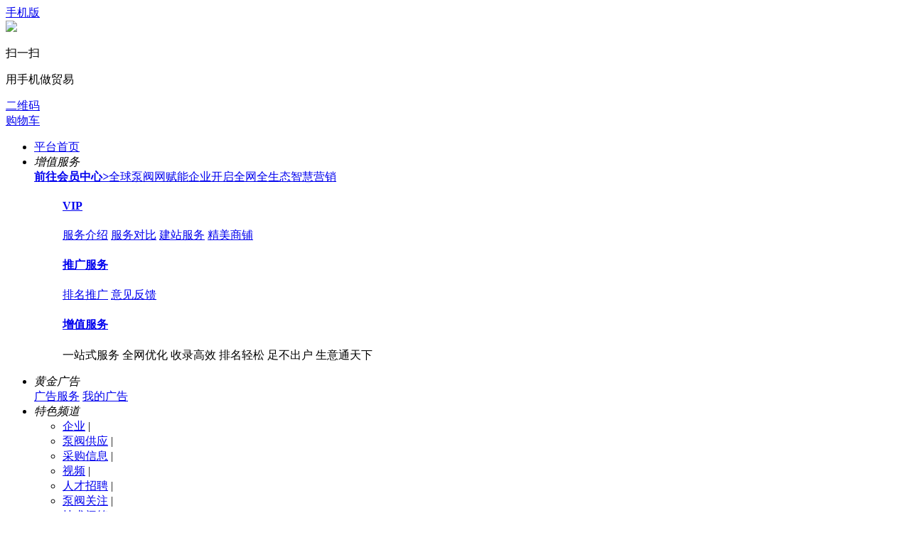

--- FILE ---
content_type: text/html;charset=UTF-8
request_url: https://www.qqbfw580.com/brand/
body_size: 13779
content:
<!doctype html>
<html>
<head>
<meta charset="UTF-8"/>
<meta http-equiv="x-ua-compatible" content="IE=edge" />
<title>最新【品牌】价格_厂家供应采购图片品牌品牌一站式交付服务平台</title>
<meta name="keywords" content="品牌价格，品牌采购,全球泵阀网厂家，品牌供应"/>
<meta name="description" content="全球泵阀网品牌销售产品，提供品牌、供应、厂家信息服务，是专业的互联网+一站式泵阀服务平台"/>
<meta http-equiv="mobile-agent" content="format=html5;url=https://www.qqbfw580.com/mobile/brand/"/>
<meta name="generator" content="Template - www.mbkfw.com - S06 -V9" />
<meta name="Copyright" content="kefu@mbkfw.com"/>
<link rel="shortcut icon" type="image/x-icon" href="https://www.qqbfw580.com/favicon.ico"/>
<link rel="bookmark" type="image/x-icon" href="https://www.qqbfw580.com/favicon.ico"/>
<link rel="archives" title="全球泵阀网" href="https://www.qqbfw580.com/archiver/"/>
<link rel="stylesheet" href="https://www.qqbfw580.com/static/skin/s06skinv9/css/muban.css?v=fa0238c6d9" type="text/css" />
<link rel="stylesheet" href="https://www.qqbfw580.com/static/skin/s06skinv9/css/muban-indexh.css?v=fa0238c6d9" type="text/css" />
<link rel="stylesheet" type="text/css" href="https://www.qqbfw580.com/static/skin/s06skinv9/style.css?v=fa0238c6d9"/>
<link rel="stylesheet" type="text/css" href="https://www.qqbfw580.com/static/skin/s06skinv9/mbkfw.xh.css?v=fa0238c6d9"/>
<link rel="stylesheet" type="text/css" href="https://www.qqbfw580.com/static/skin/s06skinv9/brand.css?v=fa0238c6d9"/>
<link rel="stylesheet" type="text/css" href="https://www.qqbfw580.com/file/style/home.reset.css?v=fa0238c6d9"/>
<script type="text/javascript" src="https://www.qqbfw580.com/lang/zh-cn/lang.js?v=fa0238c6d9"></script>
<script type="text/javascript" src="https://www.qqbfw580.com/file/script/config.js?v=fa0238c6d9"></script>
<!--[if IE]><!-->
<script type="text/javascript" src="https://www.qqbfw580.com/static/script/jquery-1.12.4.min.js?v=fa0238c6d9"></script>
<!--<![endif]-->
<!--[if !IE]><!-->
<script type="text/javascript" src="https://www.qqbfw580.com/static/script/jquery-3.6.4.min.js?v=fa0238c6d9"></script>
<script type="text/javascript" src="https://www.qqbfw580.com/static/script/notification.js?v=fa0238c6d9"></script>
<!--<![endif]-->
<script type="text/javascript" src="https://www.qqbfw580.com/static/script/common.js?v=fa0238c6d9"></script>
<script type="text/javascript" src="https://www.qqbfw580.com/static/script/page.js?v=fa0238c6d9"></script>
<script type="text/javascript" src="https://www.qqbfw580.com/static/js/mbkfw.min.js?v=fa0238c6d9"></script>
<script type="text/javascript" src="https://www.qqbfw580.com/static/js/jquery.SuperSlide.2.1.3.js?v=fa0238c6d9"></script>
<script type="text/javascript">GoMobile('https://www.qqbfw580.com/mobile/brand/');var searchid = 13;</script>
</head>
<body>
<!--[if lte IE 8]>
<div class="browser-warning">
    <div class="bgo"></div>
    <div class="con pos-abs ie-pie rad5">
        提示：您的浏览器可能无法正常浏览本站，推荐使用
        <a href="//www.google.com/chrome" class="fontbold" target="_blank" title="下载 Chrome 浏览器">Chrome</a>、
        <a href="//browser.360.cn/ee" class="fontbold" target="_blank" title="下载 360极速 浏览器">360极速</a>、
        <a href="//www.apple.com/safari" class="fontbold" target="_blank" title="下载 Safari 浏览器">Safari</a>、
        <a href="//firefox.com.cn/download" class="fontbold" target="_blank" title="下载 Firefox 浏览器">Firefox</a> 等浏览器，
        或者升级您的 <a href="//windows.microsoft.com/zh-CN/internet-explorer/download-ie" class="fontbold" target="_blank" title="下载最新版的 Internet Explorer">Internet Explorer</a>
        <a href="javascript:void(0);" id="close-btn" class="close-btn rad100">X</a>
    </div>
</div>
<![endif]--><div class="top" id="head">
<div class="wrap">
<div class="top-l">
<div class="mobile pr drop-down"><i class="icon i-phone"></i><a href="javascript:Dmobile();">手机版</a>
<div class="code drop-down-con">
<div class="fl code_img"><img src="https://www.qqbfw580.com/file/upload/202401/26/015023231.jpg"/></div>
<div class="fl code_text">
<p class="code_text_one">扫一扫</p>
<p class="code_text_two">用手机做贸易</p>
</div>
</div>
</div>
<div class="xh-mobile"><a href="javascript:Dqrcode();" class="mobile"><i class="icon i-code"></i>二维码</a></div><div class="xh-cart"><a href="https://www.qqbfw580.com/member/cart.php" onmouseover="Dcard('cart',this);"><i class="icon i-cart"></i>购物车<span class="head_t" id="destoon_cart"></span></a></div><div class="top_login" id="destoon_member"></div>
</div>
<div class="top-r">
<ul>
<li class="top-r-li"><a href="https://www.qqbfw580.com/" target="_blank" class="smartkf">平台首页</a></li>
<li class="top-r-li drop-down pr"><em>增值服务</em><i class="icon-down"></i>
<div class="drop-down-con userfw">
    <a href="https://www.qqbfw580.com/member/" class="a-box" target="_blank"><b class="t">前往会员中心<i>&gt;</i></b>全球泵阀网赋能企业开启全网全生态智慧营销</a>
<dl>
<dd class="t-vip">
<a href="https://www.qqbfw580.com/vip" target="_blank"><h4><i class="i0"></i>VIP</h4></a>
<p class="bm_x">
<a class="red" href="https://www.qqbfw580.com/vip" target="_blank">服务介绍</a>
<a href="https://www.qqbfw580.com/member/grade.php" target="_blank">服务对比</a>
<a href="https://www.qqbfw580.com/vip/jianzhan.php" target="_blank">建站服务</a>
<a href="https://www.qqbfw580.com/vip/spmuban.php" target="_blank">精美商铺</a>
</p>
</dd>
<dd class="t-tg">
<a href="https://www.qqbfw580.com/spread/" target="_blank"> <h4><i class="i1"></i>推广服务</h4></a>
<p class="bm_x">
<a class="red" href="https://www.qqbfw580.com/spread/" target="_blank">排名推广</a>
<a href="https://www.qqbfw580.com/guestbook/index.php?action=add" target="_blank">意见反馈</a></p>
</dd>
<dd class="t-zz">
<a href="https://www.qqbfw580.com/spread/" target="_blank"> <h4><i class="i2"></i>增值服务</h4></a>
<div class="txt">一站式服务 全网优化 收录高效 排名轻松 足不出户 生意通天下</div>
</dd>
</dl>
</div>
</li>
<li class="top-r-li drop-down pr"><em>黄金广告</em><i class="icon-down"></i>
<div class="drop-down-con adfw">
<a class="red" href="https://www.qqbfw580.com/ad/" target="_blank">广告服务</a>
<a href="https://www.qqbfw580.com/member/ad.php" rel="nofollow" target="_blank">我的广告</a>
</div>
</li>
<li class="top-r-li drop-down pr"><em>特色频道</em><i class="icon-down"></i>
<div class="drop-down-con sitenav">
<ul class="clf">
<li class="m-li"><a href="https://www.qqbfw580.com/company/">企业</a><span> | </span></li>
<li class="m-li"><a href="https://www.qqbfw580.com/sell/">泵阀供应</a><span> | </span></li>
<li class="m-li"><a href="https://www.qqbfw580.com/buy/">采购信息</a><span> | </span></li>
<li class="m-li"><a href="https://www.qqbfw580.com/video/">视频</a><span> | </span></li>
<li class="m-li"><a href="https://www.qqbfw580.com/job/">人才招聘</a><span> | </span></li>
<li class="m-li"><a href="https://www.qqbfw580.com/quote/">泵阀关注</a><span> | </span></li>
<li class="m-li"><a href="https://www.qqbfw580.com/know/">技术问答</a><span> | </span></li>
<li class="m-li"><a href="https://www.qqbfw580.com/exhibit/">行业展会</a><span> | </span></li>
<li class="m-li"><a href="https://www.qqbfw580.com/news/">行业热点</a><span> | </span></li>
<li class="m-li"><a href="https://www.qqbfw580.com/mall/">现货现卖</a><span> | </span></li>
<li class="m-li"><a href="https://www.qqbfw580.com/photo/">图库</a><span> | </span></li>
<li class="m-li"><a href="https://www.qqbfw580.com/brand/">品牌</a><span> | </span></li>
<li class="m-li"><a href="https://www.qqbfw580.com/resume/">简历</a><span> | </span></li>
<li class="m-li"><a href="https://www.qqbfw580.com/moment/">动态</a><span> | </span></li>
<li class="m-li"><a href="https://www.qqbfw580.com/help/">帮助中心</a><span> | </span></li>
</ul>
</div>
</li>
<li class="top-r-li"><a href="https://www.qqbfw580.com/help/" target="_blank" class="smartkf">客服中心</a></li>
</ul>
</div>
</div>
</div><div id="destoon-space"></div>
<div class="m"><div id="search_tips" style="display:none;"></div></div>
<div id="destoon-qrcode" style="display:none;"></div><div id="destoon-card"></div><div id="destoon-fixon">
<div class="logbar">
<div class="wrap clearfix">
<div class="logo_xh">
<a href="https://www.qqbfw580.com/" target="_blank"><img src="https://www.qqbfw580.com/file/upload/202101/26/111504491.png" alt="全球泵阀网"/></a>
</div>
<div class="reach">
<form id="destoon-search" action="https://www.qqbfw580.com/brand/search.php" onsubmit="return DSearch();">
<div class="search-a clearfix">
<div class="search-inp">
<input name="kw" id="destoon-kw" type="text" value="" placeholder="请输入关键词" onfocus="DsRec();" onblur="$('#search-tip,#search-rec,#search-cls').fadeOut('fast');"  onkeyup="DsTip(this.value);" autocomplete="off" x-webkit-speech speech/>
<div id="search-tip"></div><div id="search-rec"></div>
</div>
<div class="search-mod">
<div id="search-cls" onclick="$('#destoon-kw').val('');$('#search-cls').hide();" title="清空输入"></div>
<input type="text" id="destoon-mod" value="品牌" readonly onclick="$('#search-tip,#search-rec').hide();$('#search-mod').fadeIn('fast');"/>
<div id="search-mod">
<p onclick="$('#search-mod').fadeOut('fast');"><i title="关闭"></i>选择频道搜索</p>
<ul>
<li onclick="DsMod('4','企业','https://www.qqbfw580.com/company/')">企业</li><li onclick="DsMod('5','泵阀供应','https://www.qqbfw580.com/sell/')">泵阀供应</li><li onclick="DsMod('6','采购信息','https://www.qqbfw580.com/buy/')">采购信息</li><li onclick="DsMod('8','行业展会','https://www.qqbfw580.com/exhibit/')">行业展会</li><li onclick="DsMod('21','行业热点','https://www.qqbfw580.com/news/')">行业热点</li><li onclick="DsMod('16','现货现卖','https://www.qqbfw580.com/mall/')">现货现卖</li></ul>
</div>
</div>
<div class="search-btn"><input type="submit" value="搜 索"/></div>
</div>
<div class="search-b clearfix">
<div class="search-adv" title="高级搜索" onclick="Go($('#destoon-search').attr('action'));"></div>
<div class="search-hot"></div>
</div>
</form>
</div>
<div class="btn-order"><a href="https://www.qqbfw580.com/member/my.php" rel="nofollow" target="_blank">发布信息</a></div>
<div class="qr-code qr-code1">
<p>微信扫一扫</p>
<img src="https://www.qqbfw580.com/file/upload/202111/25/154334671.jpg" width="72" height="72" class="qr-code-img" />
<div class="qr-code-h qr-code-h1">
<div class="qr-code-htext">微信小程序<br>天下好货一手掌握</div>
<div class="qr-code-himg"><img src="https://www.qqbfw580.com/file/upload/202111/25/154334671.jpg" width="120" height="120" /></div>
</div>
</div>
<div class="qr-code qr-code2 ml20">
<p>扫一扫关注</p>
<img src="https://www.qqbfw580.com/file/upload/202111/25/154128911.jpg" width="72" height="72" class="qr-code-img" />
<div class="qr-code-h qr-code-h2">
<div class="qr-code-htext">扫一扫微信关注<br>天下好货一手掌握</div>
<div class="qr-code-himg"><img src="https://www.qqbfw580.com/file/upload/202111/25/154128911.jpg" width="120" height="120" /></div>
</div>
</div>
</div>
</div>
</div>
<div class="nav_mu">
<div class="wrap">
<ul class="nav-mu-li">
<li class="muli d1"><a href="https://www.qqbfw580.com/" target="_blank">首页</a></li>
<li class="muli d4"><a href="https://www.qqbfw580.com/company/" target="_blank">企业</a>
</li>
<li class="muli d5"><a href="https://www.qqbfw580.com/sell/" target="_blank">泵阀供应</a>
</li>
<li class="muli pr d6"><a href="https://www.qqbfw580.com/buy/" target="_blank">采购信息</a>
<div class="icon-new"></div></li>
<li class="muli d8"><a href="https://www.qqbfw580.com/exhibit/" target="_blank">行业展会</a>
</li>
<li class="split-line"><span></span></li><li class="muli d21"><a href="https://www.qqbfw580.com/news/" target="_blank">行业热点</a>
</li>
<li class="muli d16"><a href="https://www.qqbfw580.com/mall/" target="_blank">现货现卖</a>
</li>
</ul>
</div>
<div class="clearfix"> </div>
</div><style type="text/css">
.category_new{display:block}
</style>
<div class="b10"></div>
<div class="xh_bg">
<div class="wrap clearfix">
<div class="fl active-company">
<div class="category_new">
<ul>
<li class="cate-item">
<div class="cate-con"> <i class="icon icon-1"></i> <a href="https://www.qqbfw580.com/brand/list.php?catid=8392" title="泵类品牌" target="_blank" data-scode="8392">泵类品牌</a> <i class="icon_s arrow"></i></div>
<div class="cate-more">
<div class="cm-left">
<div class="cm-head"><a href="https://www.qqbfw580.com/brand/list.php?catid=8392" target="_blank" class="cm-more">更多</a><i class="icon icon-v1"></i><a href="https://www.qqbfw580.com/brand/list.php?catid=8392" target="_blank" title="泵类品牌" data-scode="8392">泵类品牌</a></div>
<div class="cm-main">
<div class="cm-row-img">
<ul class="cm-list-img">
<li>
   <p class="logo">
    <a target="_blank" href="https://www.qqbfw580.com/brand/show.php?itemid=154" alt="大耐泵业">
      <img src="https://www.qqbfw580.com/file/upload/202206/15/114642741.png" width="180" height="80" alt=""/>
    </a>
   </p>
   <strong><a target="_blank" href="https://www.qqbfw580.com/brand/show.php?itemid=154" title="大耐泵业">大耐泵业</a></strong>
</li>
<li class="dd">
   <p class="logo">
    <a target="_blank" href="https://www.qqbfw580.com/brand/show.php?itemid=152" alt="富通真空">
      <img src="https://www.qqbfw580.com/file/upload/202206/15/114627351.png" width="180" height="80" alt=""/>
    </a>
   </p>
   <strong><a target="_blank" href="https://www.qqbfw580.com/brand/show.php?itemid=152" title="富通真空">富通真空</a></strong>
</li>
<li>
   <p class="logo">
    <a target="_blank" href="https://www.qqbfw580.com/brand/show.php?itemid=157" alt="新为诚">
      <img src="https://www.qqbfw580.com/file/upload/202206/15/114423801.png" width="180" height="80" alt=""/>
    </a>
   </p>
   <strong><a target="_blank" href="https://www.qqbfw580.com/brand/show.php?itemid=157" title="新为诚">新为诚</a></strong>
</li>
<li class="dd">
   <p class="logo">
    <a target="_blank" href="https://www.qqbfw580.com/brand/show.php?itemid=156" alt="雷亚LEIYA">
      <img src="https://www.qqbfw580.com/file/upload/202206/15/114225651.png" width="180" height="80" alt=""/>
    </a>
   </p>
   <strong><a target="_blank" href="https://www.qqbfw580.com/brand/show.php?itemid=156" title="雷亚LEIYA">雷亚LEIYA</a></strong>
</li>
<li>
   <p class="logo">
    <a target="_blank" href="https://www.qqbfw580.com/brand/show.php?itemid=155" alt="好凯德">
      <img src="https://www.qqbfw580.com/file/upload/202206/15/113900891.png" width="180" height="80" alt=""/>
    </a>
   </p>
   <strong><a target="_blank" href="https://www.qqbfw580.com/brand/show.php?itemid=155" title="好凯德">好凯德</a></strong>
</li>
<li class="dd">
   <p class="logo">
    <a target="_blank" href="https://www.qqbfw580.com/brand/show.php?itemid=153" alt="鹤见真空泵">
      <img src="https://www.qqbfw580.com/file/upload/202206/15/113307231.png" width="180" height="80" alt=""/>
    </a>
   </p>
   <strong><a target="_blank" href="https://www.qqbfw580.com/brand/show.php?itemid=153" title="鹤见真空泵">鹤见真空泵</a></strong>
</li>
</ul>
</div>
</div>
</div>
</div>
</li>
<li class="cate-item">
<div class="cate-con"> <i class="icon icon-2"></i> <a href="https://www.qqbfw580.com/brand/list.php?catid=8393" title="阀门品牌" target="_blank" data-scode="8393">阀门品牌</a> <i class="icon_s arrow"></i></div>
<div class="cate-more">
<div class="cm-left">
<div class="cm-head"><a href="https://www.qqbfw580.com/brand/list.php?catid=8393" target="_blank" class="cm-more">更多</a><i class="icon icon-v2"></i><a href="https://www.qqbfw580.com/brand/list.php?catid=8393" target="_blank" title="阀门品牌" data-scode="8393">阀门品牌</a></div>
<div class="cm-main">
<div class="cm-row-img">
<ul class="cm-list-img">
<li>
   <p class="logo">
    <a target="_blank" href="https://www.qqbfw580.com/brand/show.php?itemid=195" alt="艾德默">
      <img src="https://www.qqbfw580.com/file/upload/202405/15/1137509524986.png" width="180" height="80" alt=""/>
    </a>
   </p>
   <strong><a target="_blank" href="https://www.qqbfw580.com/brand/show.php?itemid=195" title="艾德默">艾德默</a></strong>
</li>
<li class="dd">
   <p class="logo">
    <a target="_blank" href="https://www.qqbfw580.com/brand/show.php?itemid=166" alt="盾运阀门DunYun">
      <img src="https://www.qqbfw580.com/file/upload/202206/16/143829171.png" width="180" height="80" alt=""/>
    </a>
   </p>
   <strong><a target="_blank" href="https://www.qqbfw580.com/brand/show.php?itemid=166" title="盾运阀门DunYun">盾运阀门DunYun</a></strong>
</li>
<li>
   <p class="logo">
    <a target="_blank" href="https://www.qqbfw580.com/brand/show.php?itemid=165" alt="TWT">
      <img src="https://www.qqbfw580.com/file/upload/202206/16/143640801.png" width="180" height="80" alt=""/>
    </a>
   </p>
   <strong><a target="_blank" href="https://www.qqbfw580.com/brand/show.php?itemid=165" title="TWT">TWT</a></strong>
</li>
<li class="dd">
   <p class="logo">
    <a target="_blank" href="https://www.qqbfw580.com/brand/show.php?itemid=164" alt="亿帆管道">
      <img src="https://www.qqbfw580.com/file/upload/202206/16/143317821.png" width="180" height="80" alt=""/>
    </a>
   </p>
   <strong><a target="_blank" href="https://www.qqbfw580.com/brand/show.php?itemid=164" title="亿帆管道">亿帆管道</a></strong>
</li>
<li>
   <p class="logo">
    <a target="_blank" href="https://www.qqbfw580.com/brand/show.php?itemid=163" alt="双恒">
      <img src="https://www.qqbfw580.com/file/upload/202206/16/143131331.png" width="180" height="80" alt=""/>
    </a>
   </p>
   <strong><a target="_blank" href="https://www.qqbfw580.com/brand/show.php?itemid=163" title="双恒">双恒</a></strong>
</li>
<li class="dd">
   <p class="logo">
    <a target="_blank" href="https://www.qqbfw580.com/brand/show.php?itemid=162" alt="三盛San SHENG">
      <img src="https://www.qqbfw580.com/file/upload/202206/16/140618531.png" width="180" height="80" alt=""/>
    </a>
   </p>
   <strong><a target="_blank" href="https://www.qqbfw580.com/brand/show.php?itemid=162" title="三盛San SHENG">三盛San SHENG</a></strong>
</li>
</ul>
</div>
</div>
</div>
</div>
</li>
<li class="cate-item">
<div class="cate-con"> <i class="icon icon-3"></i> <a href="https://www.qqbfw580.com/brand/list.php?catid=8394" title="电机品牌" target="_blank" data-scode="8394">电机品牌</a> <i class="icon_s arrow"></i></div>
<div class="cate-more">
<div class="cm-left">
<div class="cm-head"><a href="https://www.qqbfw580.com/brand/list.php?catid=8394" target="_blank" class="cm-more">更多</a><i class="icon icon-v3"></i><a href="https://www.qqbfw580.com/brand/list.php?catid=8394" target="_blank" title="电机品牌" data-scode="8394">电机品牌</a></div>
<div class="cm-main">
<div class="cm-row-img">
<ul class="cm-list-img">
<li>
   <p class="logo">
    <a target="_blank" href="https://www.qqbfw580.com/brand/show.php?itemid=188" alt="WOLONG卧龙电气">
      <img src="https://www.qqbfw580.com/file/upload/202207/06/141249531.png" width="180" height="80" alt=""/>
    </a>
   </p>
   <strong><a target="_blank" href="https://www.qqbfw580.com/brand/show.php?itemid=188" title="WOLONG卧龙电气">WOLONG卧龙电气</a></strong>
</li>
<li class="dd">
   <p class="logo">
    <a target="_blank" href="https://www.qqbfw580.com/brand/show.php?itemid=187" alt="八达威科技">
      <img src="https://www.qqbfw580.com/file/upload/202206/28/113653611.png" width="180" height="80" alt=""/>
    </a>
   </p>
   <strong><a target="_blank" href="https://www.qqbfw580.com/brand/show.php?itemid=187" title="八达威科技">八达威科技</a></strong>
</li>
<li>
   <p class="logo">
    <a target="_blank" href="https://www.qqbfw580.com/brand/show.php?itemid=186" alt="九洲电机">
      <img src="https://www.qqbfw580.com/file/upload/202206/28/113400811.png" width="180" height="80" alt=""/>
    </a>
   </p>
   <strong><a target="_blank" href="https://www.qqbfw580.com/brand/show.php?itemid=186" title="九洲电机">九洲电机</a></strong>
</li>
<li class="dd">
   <p class="logo">
    <a target="_blank" href="https://www.qqbfw580.com/brand/show.php?itemid=185" alt="奇斯盾">
      <img src="https://www.qqbfw580.com/file/upload/202206/28/113201681.png" width="180" height="80" alt=""/>
    </a>
   </p>
   <strong><a target="_blank" href="https://www.qqbfw580.com/brand/show.php?itemid=185" title="奇斯盾">奇斯盾</a></strong>
</li>
<li>
   <p class="logo">
    <a target="_blank" href="https://www.qqbfw580.com/brand/show.php?itemid=184" alt="尼得科Nidec">
      <img src="https://www.qqbfw580.com/file/upload/202206/28/112839751.png" width="180" height="80" alt=""/>
    </a>
   </p>
   <strong><a target="_blank" href="https://www.qqbfw580.com/brand/show.php?itemid=184" title="尼得科Nidec">尼得科Nidec</a></strong>
</li>
<li class="dd">
   <p class="logo">
    <a target="_blank" href="https://www.qqbfw580.com/brand/show.php?itemid=183" alt="国茂GUOMAO">
      <img src="https://www.qqbfw580.com/file/upload/202206/28/112717121.png" width="180" height="80" alt=""/>
    </a>
   </p>
   <strong><a target="_blank" href="https://www.qqbfw580.com/brand/show.php?itemid=183" title="国茂GUOMAO">国茂GUOMAO</a></strong>
</li>
</ul>
</div>
</div>
</div>
</div>
</li>
<li class="cate-item">
<div class="cate-con"> <i class="icon icon-4"></i> <a href="https://www.qqbfw580.com/brand/list.php?catid=8395" title="紧固件品牌" target="_blank" data-scode="8395">紧固件品牌</a> <i class="icon_s arrow"></i></div>
<div class="cate-more">
<div class="cm-left">
<div class="cm-head"><a href="https://www.qqbfw580.com/brand/list.php?catid=8395" target="_blank" class="cm-more">更多</a><i class="icon icon-v4"></i><a href="https://www.qqbfw580.com/brand/list.php?catid=8395" target="_blank" title="紧固件品牌" data-scode="8395">紧固件品牌</a></div>
<div class="cm-main">
<div class="cm-row-img">
<ul class="cm-list-img">
<li>
   <p class="logo">
    <a target="_blank" href="https://www.qqbfw580.com/brand/show.php?itemid=134" alt="方圆FYV">
      <img src="https://www.qqbfw580.com/file/upload/202012/30/154412651.png" width="180" height="80" alt=""/>
    </a>
   </p>
   <strong><a target="_blank" href="https://www.qqbfw580.com/brand/show.php?itemid=134" title="方圆FYV">方圆FYV</a></strong>
</li>
<li class="dd">
   <p class="logo">
    <a target="_blank" href="https://www.qqbfw580.com/brand/show.php?itemid=133" alt="洪城HBHC">
      <img src="https://www.qqbfw580.com/file/upload/202012/30/154140651.png" width="180" height="80" alt=""/>
    </a>
   </p>
   <strong><a target="_blank" href="https://www.qqbfw580.com/brand/show.php?itemid=133" title="洪城HBHC">洪城HBHC</a></strong>
</li>
<li>
   <p class="logo">
    <a target="_blank" href="https://www.qqbfw580.com/brand/show.php?itemid=132" alt="福星FUXING">
      <img src="https://www.qqbfw580.com/file/upload/202012/29/150255611.png" width="180" height="80" alt=""/>
    </a>
   </p>
   <strong><a target="_blank" href="https://www.qqbfw580.com/brand/show.php?itemid=132" title="福星FUXING">福星FUXING</a></strong>
</li>
<li class="dd">
   <p class="logo">
    <a target="_blank" href="https://www.qqbfw580.com/brand/show.php?itemid=131" alt="银龙股份">
      <img src="https://www.qqbfw580.com/file/upload/202012/29/150049381.png" width="180" height="80" alt=""/>
    </a>
   </p>
   <strong><a target="_blank" href="https://www.qqbfw580.com/brand/show.php?itemid=131" title="银龙股份">银龙股份</a></strong>
</li>
<li>
   <p class="logo">
    <a target="_blank" href="https://www.qqbfw580.com/brand/show.php?itemid=130" alt="巨龙">
      <img src="https://www.qqbfw580.com/file/upload/202012/29/145811121.png" width="180" height="80" alt=""/>
    </a>
   </p>
   <strong><a target="_blank" href="https://www.qqbfw580.com/brand/show.php?itemid=130" title="巨龙">巨龙</a></strong>
</li>
<li class="dd">
   <p class="logo">
    <a target="_blank" href="https://www.qqbfw580.com/brand/show.php?itemid=129" alt="腾龙TENGLONG">
      <img src="https://www.qqbfw580.com/file/upload/202012/29/145543401.png" width="180" height="80" alt=""/>
    </a>
   </p>
   <strong><a target="_blank" href="https://www.qqbfw580.com/brand/show.php?itemid=129" title="腾龙TENGLONG">腾龙TENGLONG</a></strong>
</li>
</ul>
</div>
</div>
</div>
</div>
</li>
<li class="cate-item">
<div class="cate-con"> <i class="icon icon-5"></i> <a href="https://www.qqbfw580.com/brand/list.php?catid=8396" title="密封件品牌" target="_blank" data-scode="8396">密封件品牌</a> <i class="icon_s arrow"></i></div>
<div class="cate-more">
<div class="cm-left">
<div class="cm-head"><a href="https://www.qqbfw580.com/brand/list.php?catid=8396" target="_blank" class="cm-more">更多</a><i class="icon icon-v5"></i><a href="https://www.qqbfw580.com/brand/list.php?catid=8396" target="_blank" title="密封件品牌" data-scode="8396">密封件品牌</a></div>
<div class="cm-main">
<div class="cm-row-img">
<ul class="cm-list-img">
<li>
   <p class="logo">
    <a target="_blank" href="https://www.qqbfw580.com/brand/show.php?itemid=146" alt="金贸">
      <img src="https://www.qqbfw580.com/file/upload/202012/31/144809201.png" width="180" height="80" alt=""/>
    </a>
   </p>
   <strong><a target="_blank" href="https://www.qqbfw580.com/brand/show.php?itemid=146" title="金贸">金贸</a></strong>
</li>
<li class="dd">
   <p class="logo">
    <a target="_blank" href="https://www.qqbfw580.com/brand/show.php?itemid=145" alt="SMC">
      <img src="https://www.qqbfw580.com/file/upload/202012/31/144614861.png" width="180" height="80" alt=""/>
    </a>
   </p>
   <strong><a target="_blank" href="https://www.qqbfw580.com/brand/show.php?itemid=145" title="SMC">SMC</a></strong>
</li>
<li>
   <p class="logo">
    <a target="_blank" href="https://www.qqbfw580.com/brand/show.php?itemid=144" alt="环日">
      <img src="https://www.qqbfw580.com/file/upload/202012/31/144240291.png" width="180" height="80" alt=""/>
    </a>
   </p>
   <strong><a target="_blank" href="https://www.qqbfw580.com/brand/show.php?itemid=144" title="环日">环日</a></strong>
</li>
<li class="dd">
   <p class="logo">
    <a target="_blank" href="https://www.qqbfw580.com/brand/show.php?itemid=143" alt="珠华">
      <img src="https://www.qqbfw580.com/file/upload/202012/31/143524811.png" width="180" height="80" alt=""/>
    </a>
   </p>
   <strong><a target="_blank" href="https://www.qqbfw580.com/brand/show.php?itemid=143" title="珠华">珠华</a></strong>
</li>
<li>
   <p class="logo">
    <a target="_blank" href="https://www.qqbfw580.com/brand/show.php?itemid=142" alt="杰克龙JKLONG">
      <img src="https://www.qqbfw580.com/file/upload/202012/31/143152471.png" width="180" height="80" alt=""/>
    </a>
   </p>
   <strong><a target="_blank" href="https://www.qqbfw580.com/brand/show.php?itemid=142" title="杰克龙JKLONG">杰克龙JKLONG</a></strong>
</li>
<li class="dd">
   <p class="logo">
    <a target="_blank" href="https://www.qqbfw580.com/brand/show.php?itemid=141" alt="永德信CREDIT">
      <img src="https://www.qqbfw580.com/file/upload/202012/31/142831451.png" width="180" height="80" alt=""/>
    </a>
   </p>
   <strong><a target="_blank" href="https://www.qqbfw580.com/brand/show.php?itemid=141" title="永德信CREDIT">永德信CREDIT</a></strong>
</li>
</ul>
</div>
</div>
</div>
</div>
</li>
</ul>
</div></div>
<div class="fl banner">
    
<div class="imgs banner-ad rel"><div class="rel" id="focus" style="width:735px;height:308px;">
<div class="hd1">
    <ul></ul>
</div>
<div class="bd1">
    <ul>
                <li><a href="###" target="_self" rel="nofollow"><img src="https://www.qqbfw580.com/file/upload/202008/11/172355395256.png" width="735" height="308" alt=""/></a></li>
                <li><a href="###" target="_self" rel="nofollow"><img src="https://www.qqbfw580.com/file/upload/202008/11/172407505256.jpg" width="735" height="308" alt=""/></a></li>
            </ul>
</div>
<a class="prev" href="javascript:void(0)"></a>
<a class="next" href="javascript:void(0)"></a>
</div>
<script type="text/javascript">jQuery("#focus").slide({titCell:".hd1 ul",mainCell: ".bd1 ul",autoPage: true,autoPlay: true});</script>
</div>
    
<div class="infobn-img">
<div class="bni-list focus-img-con focus-img-cons" id="focus-img-con1">
<div class="bd1">
<ul>
</ul></div>
<a class="prev prev2" href="javascript:void(0)"><i></i></a>
<a class="next next2" href="javascript:void(0)"><i></i></a>
</div>
<script type="text/javascript">jQuery("#focus-img-con1").slide({titCell:".hd1 ul",mainCell: ".bd1 ul",autoPage: true,effect:"leftLoop",autoPlay: true,scroll:1,vis:2});</script>
</div>
</div>
<div class="userbar">
    
<script type="text/javascript">
var destoon_uname = get_cookie('username');
document.write(' <div class="xh_dl"><div class="xub">');
document.write('<div class="xub-img"><a href="https://www.qqbfw580.com/member/avatar.php"><img src="'+DTPath+'api/avatar/show.php?size=large&reload=1768752249&username='+destoon_uname+'"/></a></div>');
document.write('<div class="xub-info">');
if(get_cookie('auth')) {
document.write('<div class="xub-name"><strong>Hi,<i>'+destoon_uname+'</i></strong></div><div class="xub-greet"><a href="https://www.qqbfw580.com/member/" rel="nofollow">商户后台</a><span class="mlr">|</span><a href="https://www.qqbfw580.com/member/message.php" class="a" target="_blank">站内信<span class="red" id="destoon_message"></span></a><span class="mlr">|</span><a href="https://www.qqbfw580.com/member/logout.php" class="red">退出</a></div>');
} else {
if(destoon_uname) {
document.write('<div class="xub-name"><strong>Hi,<i>'+destoon_uname+'</i></strong></div><div class="xub-greet"><a href="https://www.qqbfw580.com/member/login.php">点击登录</a></div>');
} else {
document.write('<div class="xub-name"><strong>Hi,<i>您好</i></strong></div><div class="xub-greet"><i></i>赚积分,换广告位</div>');
}
}
document.write('</div></div>');
document.write('<div class="xub-register"><ul class="member_ul">');
if(get_cookie('auth')) {
document.write('<li class="seller_li"><a href="https://www.qqbfw580.com/member/my.php?mid=5&action=add" rel="nofollow" class="a"><i class="icon-login-y"></i>发布供应信息</a></li><li class="seller_li"><a href="https://www.qqbfw580.com/member/my.php?mid=6&action=add" rel="nofollow"><i class="icon-register-y"></i>发布采购信息</a></li>');
} else {
if(destoon_uname) {
document.write('<li class="seller_li"><a href="https://www.qqbfw580.com/member/login.php" rel="nofollow" target="_blank" class="a">用户登录</a></li><li class="seller_li"><a href="https://www.qqbfw580.com/member/register.php" rel="nofollow" target="_blank">免费注册</a></li>');
} else {
document.write('<li class="seller_li"><a href="https://www.qqbfw580.com/member/login.php" rel="nofollow" target="_blank" class="a">用户登录</a></li><li class="seller_li"><a href="https://www.qqbfw580.com/member/register.php" rel="nofollow" target="_blank">免费注册</a></li>');
}
}
document.write('</ul></div>');
document.write('</div>');
</script><div class="xub-server">
<div class="xubs-tit"><span class="icon-redbar"></span>最新品牌</div>
<ul class="newli">
<li><a target="_blank" title="艾德默" href="https://www.qqbfw580.com/brand/show.php?itemid=195">艾德默</a></li>
<li><a target="_blank" title="WOLONG卧龙电气" href="https://www.qqbfw580.com/brand/show.php?itemid=188">WOLONG卧龙电气</a></li>
<li><a target="_blank" title="八达威科技" href="https://www.qqbfw580.com/brand/show.php?itemid=187">八达威科技</a></li>
<li><a target="_blank" title="九洲电机" href="https://www.qqbfw580.com/brand/show.php?itemid=186">九洲电机</a></li>
<li><a target="_blank" title="奇斯盾" href="https://www.qqbfw580.com/brand/show.php?itemid=185">奇斯盾</a></li>
<li><a target="_blank" title="尼得科Nidec" href="https://www.qqbfw580.com/brand/show.php?itemid=184">尼得科Nidec</a></li>
<li><a target="_blank" title="国茂GUOMAO" href="https://www.qqbfw580.com/brand/show.php?itemid=183">国茂GUOMAO</a></li>
<li><a target="_blank" title="菲仕PHASE" href="https://www.qqbfw580.com/brand/show.php?itemid=182">菲仕PHASE</a></li>
</ul>
</div>
</div>
</div>
<div class="mxh brand_bang mt20">
<div class="banghong"><div class="banghongh"><h2>十大品牌</h2><p>优质品牌，实时推荐最适合您的项目</p></div></div>
<div class="brand_lists">
<ul class="clearfix">
</ul>
</div>
</div>
<div class="m m4 mt20">
<h2><span><a href="https://www.qqbfw580.com/brand/list.php?catid=8392">更多<i>&gt;</i></a></span><strong><i class="icon-red"></i>泵类品牌</strong></h2>
<div class="m4l">
<div class="brand-list2">
<li>
<p class="logo"><img src="https://www.qqbfw580.com/file/upload/202206/15/114642741.png" width="170" height="77" alt="大耐泵业"/></p>
<strong>大耐泵业</strong>
<div class="introducemi">
<a target="_blank" href="https://www.qqbfw580.com/brand/show.php?itemid=154">
<p class="intp1">大耐泵业</p>
<p class="intp2">地区：辽宁</p>
<p class="intp3">查看品牌</p>
</a>
</div>
</li>
<li>
<p class="logo"><img src="https://www.qqbfw580.com/file/upload/202206/15/114627351.png" width="170" height="77" alt="富通真空"/></p>
<strong>富通真空</strong>
<div class="introducemi">
<a target="_blank" href="https://www.qqbfw580.com/brand/show.php?itemid=152">
<p class="intp1">富通真空</p>
<p class="intp2">地区：安徽 - 合肥市</p>
<p class="intp3">查看品牌</p>
</a>
</div>
</li>
<li>
<p class="logo"><img src="https://www.qqbfw580.com/file/upload/202206/15/114423801.png" width="170" height="77" alt="新为诚"/></p>
<strong>新为诚</strong>
<div class="introducemi">
<a target="_blank" href="https://www.qqbfw580.com/brand/show.php?itemid=157">
<p class="intp1">新为诚</p>
<p class="intp2">地区：全国</p>
<p class="intp3">查看品牌</p>
</a>
</div>
</li>
<li>
<p class="logo"><img src="https://www.qqbfw580.com/file/upload/202206/15/114225651.png" width="170" height="77" alt="雷亚LEIYA"/></p>
<strong>雷亚LEIYA</strong>
<div class="introducemi">
<a target="_blank" href="https://www.qqbfw580.com/brand/show.php?itemid=156">
<p class="intp1">雷亚LEIYA</p>
<p class="intp2">地区：全国</p>
<p class="intp3">查看品牌</p>
</a>
</div>
</li>
<li class="dd">
<p class="logo"><img src="https://www.qqbfw580.com/file/upload/202206/15/113900891.png" width="170" height="77" alt="好凯德"/></p>
<strong>好凯德</strong>
<div class="introducemi">
<a target="_blank" href="https://www.qqbfw580.com/brand/show.php?itemid=155">
<p class="intp1">好凯德</p>
<p class="intp2">地区：全国</p>
<p class="intp3">查看品牌</p>
</a>
</div>
</li>
<li>
<p class="logo"><img src="https://www.qqbfw580.com/file/upload/202206/15/113307231.png" width="170" height="77" alt="鹤见真空泵"/></p>
<strong>鹤见真空泵</strong>
<div class="introducemi">
<a target="_blank" href="https://www.qqbfw580.com/brand/show.php?itemid=153">
<p class="intp1">鹤见真空泵</p>
<p class="intp2">地区：全国</p>
<p class="intp3">查看品牌</p>
</a>
</div>
</li>
<li>
<p class="logo"><img src="https://www.qqbfw580.com/file/upload/202206/15/112547661.png" width="170" height="77" alt="aquatherm阔盛"/></p>
<strong>aquatherm阔盛</strong>
<div class="introducemi">
<a target="_blank" href="https://www.qqbfw580.com/brand/show.php?itemid=150">
<p class="intp1">aquatherm阔盛</p>
<p class="intp2">地区：全国</p>
<p class="intp3">查看品牌</p>
</a>
</div>
</li>
<li>
<p class="logo"><img src="https://www.qqbfw580.com/file/upload/202109/18/1028558422076.jpg" width="170" height="77" alt="2BV型水环式真空泵"/></p>
<strong>2BV型水环式真空泵</strong>
<div class="introducemi">
<a target="_blank" href="https://www.qqbfw580.com/brand/show.php?itemid=147">
<p class="intp1">2BV型水环式真空泵</p>
<p class="intp2">地区：河北 - 沧州市</p>
<p class="intp3">查看品牌</p>
</a>
</div>
</li>
<li>
<p class="logo"><img src="https://www.qqbfw580.com/file/upload/202109/18/1030516622076.jpg" width="170" height="77" alt="水环式真空泵"/></p>
<strong>水环式真空泵</strong>
<div class="introducemi">
<a target="_blank" href="https://www.qqbfw580.com/brand/show.php?itemid=148">
<p class="intp1">水环式真空泵</p>
<p class="intp2">地区：河北 - 沧州市</p>
<p class="intp3">查看品牌</p>
</a>
</div>
</li>
<li class="dd">
<p class="logo"><img src="https://www.qqbfw580.com/file/upload/202109/18/1032015822076.jpg" width="170" height="77" alt="铜齿轮防爆泵（KCB型的）"/></p>
<strong>铜齿轮防爆泵（KCB型</strong>
<div class="introducemi">
<a target="_blank" href="https://www.qqbfw580.com/brand/show.php?itemid=149">
<p class="intp1">铜齿轮防爆泵（KCB型的）</p>
<p class="intp2">地区：河北 - 沧州市</p>
<p class="intp3">查看品牌</p>
</a>
</div>
</li>
<li>
<p class="logo"><img src="https://www.qqbfw580.com/file/upload/202012/23/140624181.png" width="170" height="77" alt="利欧LEO"/></p>
<strong>利欧LEO</strong>
<div class="introducemi">
<a target="_blank" href="https://www.qqbfw580.com/brand/show.php?itemid=96">
<p class="intp1">利欧LEO</p>
<p class="intp2">地区：浙江 - 台州市</p>
<p class="intp3">查看品牌</p>
</a>
</div>
</li>
<li>
<p class="logo"><img src="https://www.qqbfw580.com/file/upload/202012/23/140524581.png" width="170" height="77" alt="赛莱默飞力"/></p>
<strong>赛莱默飞力</strong>
<div class="introducemi">
<a target="_blank" href="https://www.qqbfw580.com/brand/show.php?itemid=98">
<p class="intp1">赛莱默飞力</p>
<p class="intp2">地区：上海</p>
<p class="intp3">查看品牌</p>
</a>
</div>
</li>
<li>
<p class="logo"><img src="https://www.qqbfw580.com/file/upload/202012/23/140226961.png" width="170" height="77" alt="熊猫"/></p>
<strong>熊猫</strong>
<div class="introducemi">
<a target="_blank" href="https://www.qqbfw580.com/brand/show.php?itemid=97">
<p class="intp1">熊猫</p>
<p class="intp2">地区：上海</p>
<p class="intp3">查看品牌</p>
</a>
</div>
</li>
<li>
<p class="logo"><img src="https://www.qqbfw580.com/file/upload/202012/23/135647481.png" width="170" height="77" alt="新界泵业SHIMGE"/></p>
<strong>新界泵业SHIMGE</strong>
<div class="introducemi">
<a target="_blank" href="https://www.qqbfw580.com/brand/show.php?itemid=95">
<p class="intp1">新界泵业SHIMGE</p>
<p class="intp2">地区：浙江 - 台州市</p>
<p class="intp3">查看品牌</p>
</a>
</div>
</li>
<li class="dd">
<p class="logo"><img src="https://www.qqbfw580.com/file/upload/202012/23/135402141.png" width="170" height="77" alt="成峰"/></p>
<strong>成峰</strong>
<div class="introducemi">
<a target="_blank" href="https://www.qqbfw580.com/brand/show.php?itemid=94">
<p class="intp1">成峰</p>
<p class="intp2">地区：上海</p>
<p class="intp3">查看品牌</p>
</a>
</div>
</li>
</div>
</div>
<div class="m4r">
<div class="m4r_name m4r_name_1"><i class="icon-red"></i>品牌热门榜</div>
<ul>
<li><em>1</em><a href="https://www.qqbfw580.com/brand/show.php?itemid=153" title="鹤见真空泵">鹤见真空泵</a></li>
<li><em>2</em><a href="https://www.qqbfw580.com/brand/show.php?itemid=157" title="新为诚">新为诚</a></li>
<li><em>3</em><a href="https://www.qqbfw580.com/brand/show.php?itemid=156" title="雷亚LEIYA">雷亚LEIYA</a></li>
<li><i>4</i><a href="https://www.qqbfw580.com/brand/show.php?itemid=92" title="南方泵业FCNP">南方泵业FCNP</a></li>
<li><i>5</i><a href="https://www.qqbfw580.com/brand/show.php?itemid=150" title="aquatherm阔盛">aquatherm阔盛</a></li>
<li><i>6</i><a href="https://www.qqbfw580.com/brand/show.php?itemid=155" title="好凯德">好凯德</a></li>
<li><i>7</i><a href="https://www.qqbfw580.com/brand/show.php?itemid=98" title="赛莱默飞力">赛莱默飞力</a></li>
<li><i>8</i><a href="https://www.qqbfw580.com/brand/show.php?itemid=154" title="大耐泵业">大耐泵业</a></li>
<li><i>9</i><a href="https://www.qqbfw580.com/brand/show.php?itemid=147" title="2BV型水环式真空泵">2BV型水环式真空泵</a></li>
<li><i>10</i><a href="https://www.qqbfw580.com/brand/show.php?itemid=97" title="熊猫">熊猫</a></li>
</ul></div>
<div class="c_b"></div>
</div>
<div class="m m4 mt20">
<h2><span><a href="https://www.qqbfw580.com/brand/list.php?catid=8393">更多<i>&gt;</i></a></span><strong><i class="icon-red"></i>阀门品牌</strong></h2>
<div class="m4l">
<div class="brand-list2">
<li>
<p class="logo"><img src="https://www.qqbfw580.com/file/upload/202405/15/1137509524986.png" width="170" height="77" alt="艾德默"/></p>
<strong>艾德默</strong>
<div class="introducemi">
<a target="_blank" href="https://www.qqbfw580.com/brand/show.php?itemid=195">
<p class="intp1">艾德默</p>
<p class="intp2">地区：湖南 - 长沙市</p>
<p class="intp3">查看品牌</p>
</a>
</div>
</li>
<li>
<p class="logo"><img src="https://www.qqbfw580.com/file/upload/202206/16/143829171.png" width="170" height="77" alt="盾运阀门DunYun"/></p>
<strong>盾运阀门DunYun</strong>
<div class="introducemi">
<a target="_blank" href="https://www.qqbfw580.com/brand/show.php?itemid=166">
<p class="intp1">盾运阀门DunYun</p>
<p class="intp2">地区：全国</p>
<p class="intp3">查看品牌</p>
</a>
</div>
</li>
<li>
<p class="logo"><img src="https://www.qqbfw580.com/file/upload/202206/16/143640801.png" width="170" height="77" alt="TWT"/></p>
<strong>TWT</strong>
<div class="introducemi">
<a target="_blank" href="https://www.qqbfw580.com/brand/show.php?itemid=165">
<p class="intp1">TWT</p>
<p class="intp2">地区：全国</p>
<p class="intp3">查看品牌</p>
</a>
</div>
</li>
<li>
<p class="logo"><img src="https://www.qqbfw580.com/file/upload/202206/16/143317821.png" width="170" height="77" alt="亿帆管道"/></p>
<strong>亿帆管道</strong>
<div class="introducemi">
<a target="_blank" href="https://www.qqbfw580.com/brand/show.php?itemid=164">
<p class="intp1">亿帆管道</p>
<p class="intp2">地区：全国</p>
<p class="intp3">查看品牌</p>
</a>
</div>
</li>
<li class="dd">
<p class="logo"><img src="https://www.qqbfw580.com/file/upload/202206/16/143131331.png" width="170" height="77" alt="双恒"/></p>
<strong>双恒</strong>
<div class="introducemi">
<a target="_blank" href="https://www.qqbfw580.com/brand/show.php?itemid=163">
<p class="intp1">双恒</p>
<p class="intp2">地区：全国</p>
<p class="intp3">查看品牌</p>
</a>
</div>
</li>
<li>
<p class="logo"><img src="https://www.qqbfw580.com/file/upload/202206/16/140618531.png" width="170" height="77" alt="三盛San SHENG"/></p>
<strong>三盛San SHENG</strong>
<div class="introducemi">
<a target="_blank" href="https://www.qqbfw580.com/brand/show.php?itemid=162">
<p class="intp1">三盛San SHENG</p>
<p class="intp2">地区：全国</p>
<p class="intp3">查看品牌</p>
</a>
</div>
</li>
<li>
<p class="logo"><img src="https://www.qqbfw580.com/file/upload/202206/16/140547541.png" width="170" height="77" alt="奥巴银OBAYIN"/></p>
<strong>奥巴银OBAYIN</strong>
<div class="introducemi">
<a target="_blank" href="https://www.qqbfw580.com/brand/show.php?itemid=161">
<p class="intp1">奥巴银OBAYIN</p>
<p class="intp2">地区：北京</p>
<p class="intp3">查看品牌</p>
</a>
</div>
</li>
<li>
<p class="logo"><img src="https://www.qqbfw580.com/file/upload/202206/16/115534641.png" width="170" height="77" alt="上海共安"/></p>
<strong>上海共安</strong>
<div class="introducemi">
<a target="_blank" href="https://www.qqbfw580.com/brand/show.php?itemid=160">
<p class="intp1">上海共安</p>
<p class="intp2">地区：上海</p>
<p class="intp3">查看品牌</p>
</a>
</div>
</li>
<li>
<p class="logo"><img src="https://www.qqbfw580.com/file/upload/202206/16/115308671.png" width="170" height="77" alt="华夏苏氏阀门"/></p>
<strong>华夏苏氏阀门</strong>
<div class="introducemi">
<a target="_blank" href="https://www.qqbfw580.com/brand/show.php?itemid=159">
<p class="intp1">华夏苏氏阀门</p>
<p class="intp2">地区：全国</p>
<p class="intp3">查看品牌</p>
</a>
</div>
</li>
<li class="dd">
<p class="logo"><img src="https://www.qqbfw580.com/file/upload/202206/16/115054861.png" width="170" height="77" alt="KF开阀"/></p>
<strong>KF开阀</strong>
<div class="introducemi">
<a target="_blank" href="https://www.qqbfw580.com/brand/show.php?itemid=158">
<p class="intp1">KF开阀</p>
<p class="intp2">地区：全国</p>
<p class="intp3">查看品牌</p>
</a>
</div>
</li>
<li>
<p class="logo"><img src="https://www.qqbfw580.com/file/upload/202012/24/173545721.png" width="170" height="77" alt="工牌"/></p>
<strong>工牌</strong>
<div class="introducemi">
<a target="_blank" href="https://www.qqbfw580.com/brand/show.php?itemid=110">
<p class="intp1">工牌</p>
<p class="intp2">地区：上海</p>
<p class="intp3">查看品牌</p>
</a>
</div>
</li>
<li>
<p class="logo"><img src="https://www.qqbfw580.com/file/upload/202012/24/173306211.png" width="170" height="77" alt="纽威阀门NEWAY"/></p>
<strong>纽威阀门NEWAY</strong>
<div class="introducemi">
<a target="_blank" href="https://www.qqbfw580.com/brand/show.php?itemid=99">
<p class="intp1">纽威阀门NEWAY</p>
<p class="intp2">地区：江苏 - 苏州市</p>
<p class="intp3">查看品牌</p>
</a>
</div>
</li>
<li>
<p class="logo"><img src="https://www.qqbfw580.com/file/upload/202012/24/173137991.png" width="170" height="77" alt="飞球"/></p>
<strong>飞球</strong>
<div class="introducemi">
<a target="_blank" href="https://www.qqbfw580.com/brand/show.php?itemid=109">
<p class="intp1">飞球</p>
<p class="intp2">地区：四川 - 自贡市</p>
<p class="intp3">查看品牌</p>
</a>
</div>
</li>
<li>
<p class="logo"><img src="https://www.qqbfw580.com/file/upload/202012/24/172741811.png" width="170" height="77" alt="宣达XUANDA"/></p>
<strong>宣达XUANDA</strong>
<div class="introducemi">
<a target="_blank" href="https://www.qqbfw580.com/brand/show.php?itemid=108">
<p class="intp1">宣达XUANDA</p>
<p class="intp2">地区：浙江 - 温州市</p>
<p class="intp3">查看品牌</p>
</a>
</div>
</li>
<li class="dd">
<p class="logo"><img src="https://www.qqbfw580.com/file/upload/202012/24/172516791.png" width="170" height="77" alt="超达阀门CHAODA"/></p>
<strong>超达阀门CHAODA</strong>
<div class="introducemi">
<a target="_blank" href="https://www.qqbfw580.com/brand/show.php?itemid=107">
<p class="intp1">超达阀门CHAODA</p>
<p class="intp2">地区：浙江 - 温州市</p>
<p class="intp3">查看品牌</p>
</a>
</div>
</li>
</div>
</div>
<div class="m4r">
<div class="m4r_name m4r_name_1"><i class="icon-red"></i>品牌热门榜</div>
<ul>
<li><em>1</em><a href="https://www.qqbfw580.com/brand/show.php?itemid=164" title="亿帆管道">亿帆管道</a></li>
<li><em>2</em><a href="https://www.qqbfw580.com/brand/show.php?itemid=160" title="上海共安">上海共安</a></li>
<li><em>3</em><a href="https://www.qqbfw580.com/brand/show.php?itemid=163" title="双恒">双恒</a></li>
<li><i>4</i><a href="https://www.qqbfw580.com/brand/show.php?itemid=158" title="KF开阀">KF开阀</a></li>
<li><i>5</i><a href="https://www.qqbfw580.com/brand/show.php?itemid=166" title="盾运阀门DunYun">盾运阀门DunYun</a></li>
<li><i>6</i><a href="https://www.qqbfw580.com/brand/show.php?itemid=159" title="华夏苏氏阀门">华夏苏氏阀门</a></li>
<li><i>7</i><a href="https://www.qqbfw580.com/brand/show.php?itemid=162" title="三盛San SHENG">三盛San SHENG</a></li>
<li><i>8</i><a href="https://www.qqbfw580.com/brand/show.php?itemid=165" title="TWT">TWT</a></li>
<li><i>9</i><a href="https://www.qqbfw580.com/brand/show.php?itemid=103" title="尧字">尧字</a></li>
<li><i>10</i><a href="https://www.qqbfw580.com/brand/show.php?itemid=106" title="迪艾智控">迪艾智控</a></li>
</ul></div>
<div class="c_b"></div>
</div>
<div class="m m4 mt20">
<h2><span><a href="https://www.qqbfw580.com/brand/list.php?catid=8394">更多<i>&gt;</i></a></span><strong><i class="icon-red"></i>电机品牌</strong></h2>
<div class="m4l">
<div class="brand-list2">
<li>
<p class="logo"><img src="https://www.qqbfw580.com/file/upload/202207/06/141249531.png" width="170" height="77" alt="WOLONG卧龙电气"/></p>
<strong>WOLONG卧龙电气</strong>
<div class="introducemi">
<a target="_blank" href="https://www.qqbfw580.com/brand/show.php?itemid=188">
<p class="intp1">WOLONG卧龙电气</p>
<p class="intp2">地区：全国</p>
<p class="intp3">查看品牌</p>
</a>
</div>
</li>
<li>
<p class="logo"><img src="https://www.qqbfw580.com/file/upload/202206/28/113653611.png" width="170" height="77" alt="八达威科技"/></p>
<strong>八达威科技</strong>
<div class="introducemi">
<a target="_blank" href="https://www.qqbfw580.com/brand/show.php?itemid=187">
<p class="intp1">八达威科技</p>
<p class="intp2">地区：全国</p>
<p class="intp3">查看品牌</p>
</a>
</div>
</li>
<li>
<p class="logo"><img src="https://www.qqbfw580.com/file/upload/202206/28/113400811.png" width="170" height="77" alt="九洲电机"/></p>
<strong>九洲电机</strong>
<div class="introducemi">
<a target="_blank" href="https://www.qqbfw580.com/brand/show.php?itemid=186">
<p class="intp1">九洲电机</p>
<p class="intp2">地区：全国</p>
<p class="intp3">查看品牌</p>
</a>
</div>
</li>
<li>
<p class="logo"><img src="https://www.qqbfw580.com/file/upload/202206/28/113201681.png" width="170" height="77" alt="奇斯盾"/></p>
<strong>奇斯盾</strong>
<div class="introducemi">
<a target="_blank" href="https://www.qqbfw580.com/brand/show.php?itemid=185">
<p class="intp1">奇斯盾</p>
<p class="intp2">地区：全国</p>
<p class="intp3">查看品牌</p>
</a>
</div>
</li>
<li class="dd">
<p class="logo"><img src="https://www.qqbfw580.com/file/upload/202206/28/112839751.png" width="170" height="77" alt="尼得科Nidec"/></p>
<strong>尼得科Nidec</strong>
<div class="introducemi">
<a target="_blank" href="https://www.qqbfw580.com/brand/show.php?itemid=184">
<p class="intp1">尼得科Nidec</p>
<p class="intp2">地区：全国</p>
<p class="intp3">查看品牌</p>
</a>
</div>
</li>
<li>
<p class="logo"><img src="https://www.qqbfw580.com/file/upload/202206/28/112717121.png" width="170" height="77" alt="国茂GUOMAO"/></p>
<strong>国茂GUOMAO</strong>
<div class="introducemi">
<a target="_blank" href="https://www.qqbfw580.com/brand/show.php?itemid=183">
<p class="intp1">国茂GUOMAO</p>
<p class="intp2">地区：全国</p>
<p class="intp3">查看品牌</p>
</a>
</div>
</li>
<li>
<p class="logo"><img src="https://www.qqbfw580.com/file/upload/202206/28/112549331.png" width="170" height="77" alt="菲仕PHASE"/></p>
<strong>菲仕PHASE</strong>
<div class="introducemi">
<a target="_blank" href="https://www.qqbfw580.com/brand/show.php?itemid=182">
<p class="intp1">菲仕PHASE</p>
<p class="intp2">地区：全国</p>
<p class="intp3">查看品牌</p>
</a>
</div>
</li>
<li>
<p class="logo"><img src="https://www.qqbfw580.com/file/upload/202206/28/112309491.png" width="170" height="77" alt="雨田电机"/></p>
<strong>雨田电机</strong>
<div class="introducemi">
<a target="_blank" href="https://www.qqbfw580.com/brand/show.php?itemid=181">
<p class="intp1">雨田电机</p>
<p class="intp2">地区：全国</p>
<p class="intp3">查看品牌</p>
</a>
</div>
</li>
<li>
<p class="logo"><img src="https://www.qqbfw580.com/file/upload/202206/28/111044991.png" width="170" height="77" alt="莱宝"/></p>
<strong>莱宝</strong>
<div class="introducemi">
<a target="_blank" href="https://www.qqbfw580.com/brand/show.php?itemid=180">
<p class="intp1">莱宝</p>
<p class="intp2">地区：全国</p>
<p class="intp3">查看品牌</p>
</a>
</div>
</li>
<li class="dd">
<p class="logo"><img src="https://www.qqbfw580.com/file/upload/202206/28/110857271.png" width="170" height="77" alt="湘电"/></p>
<strong>湘电</strong>
<div class="introducemi">
<a target="_blank" href="https://www.qqbfw580.com/brand/show.php?itemid=179">
<p class="intp1">湘电</p>
<p class="intp2">地区：全国</p>
<p class="intp3">查看品牌</p>
</a>
</div>
</li>
<li>
<p class="logo"><img src="https://www.qqbfw580.com/file/upload/202206/28/110631491.png" width="170" height="77" alt="Yaskawa安川"/></p>
<strong>Yaskawa安川</strong>
<div class="introducemi">
<a target="_blank" href="https://www.qqbfw580.com/brand/show.php?itemid=178">
<p class="intp1">Yaskawa安川</p>
<p class="intp2">地区：全国</p>
<p class="intp3">查看品牌</p>
</a>
</div>
</li>
<li>
<p class="logo"><img src="https://www.qqbfw580.com/file/upload/202206/28/110437721.png" width="170" height="77" alt="Mitsubishi 三菱"/></p>
<strong>Mitsubishi 三菱</strong>
<div class="introducemi">
<a target="_blank" href="https://www.qqbfw580.com/brand/show.php?itemid=177">
<p class="intp1">Mitsubishi 三菱</p>
<p class="intp2">地区：全国</p>
<p class="intp3">查看品牌</p>
</a>
</div>
</li>
<li>
<p class="logo"><img src="https://www.qqbfw580.com/file/upload/202206/23/101546291.png" width="170" height="77" alt="TELLHOW泰豪"/></p>
<strong>TELLHOW泰豪</strong>
<div class="introducemi">
<a target="_blank" href="https://www.qqbfw580.com/brand/show.php?itemid=176">
<p class="intp1">TELLHOW泰豪</p>
<p class="intp2">地区：全国</p>
<p class="intp3">查看品牌</p>
</a>
</div>
</li>
<li>
<p class="logo"><img src="https://www.qqbfw580.com/file/upload/202206/23/101349901.png" width="170" height="77" alt="YUCHAI玉柴"/></p>
<strong>YUCHAI玉柴</strong>
<div class="introducemi">
<a target="_blank" href="https://www.qqbfw580.com/brand/show.php?itemid=175">
<p class="intp1">YUCHAI玉柴</p>
<p class="intp2">地区：全国</p>
<p class="intp3">查看品牌</p>
</a>
</div>
</li>
<li class="dd">
<p class="logo"><img src="https://www.qqbfw580.com/file/upload/202206/23/100146581.png" width="170" height="77" alt="常柴ChangChai"/></p>
<strong>常柴ChangChai</strong>
<div class="introducemi">
<a target="_blank" href="https://www.qqbfw580.com/brand/show.php?itemid=172">
<p class="intp1">常柴ChangChai</p>
<p class="intp2">地区：全国</p>
<p class="intp3">查看品牌</p>
</a>
</div>
</li>
</div>
</div>
<div class="m4r">
<div class="m4r_name m4r_name_1"><i class="icon-red"></i>品牌热门榜</div>
<ul>
<li><em>1</em><a href="https://www.qqbfw580.com/brand/show.php?itemid=187" title="八达威科技">八达威科技</a></li>
<li><em>2</em><a href="https://www.qqbfw580.com/brand/show.php?itemid=178" title="Yaskawa安川">Yaskawa安川</a></li>
<li><em>3</em><a href="https://www.qqbfw580.com/brand/show.php?itemid=171" title="上柴">上柴</a></li>
<li><i>4</i><a href="https://www.qqbfw580.com/brand/show.php?itemid=168" title="Honda本田">Honda本田</a></li>
<li><i>5</i><a href="https://www.qqbfw580.com/brand/show.php?itemid=179" title="湘电">湘电</a></li>
<li><i>6</i><a href="https://www.qqbfw580.com/brand/show.php?itemid=188" title="WOLONG卧龙电气">WOLONG卧龙电气</a></li>
<li><i>7</i><a href="https://www.qqbfw580.com/brand/show.php?itemid=180" title="莱宝">莱宝</a></li>
<li><i>8</i><a href="https://www.qqbfw580.com/brand/show.php?itemid=186" title="九洲电机">九洲电机</a></li>
<li><i>9</i><a href="https://www.qqbfw580.com/brand/show.php?itemid=177" title="Mitsubishi 三菱">Mitsubishi 三菱</a></li>
<li><i>10</i><a href="https://www.qqbfw580.com/brand/show.php?itemid=181" title="雨田电机">雨田电机</a></li>
</ul></div>
<div class="c_b"></div>
</div>
<div class="m m4 mt20">
<h2><span><a href="https://www.qqbfw580.com/brand/list.php?catid=8395">更多<i>&gt;</i></a></span><strong><i class="icon-red"></i>紧固件品牌</strong></h2>
<div class="m4l">
<div class="brand-list2">
<li>
<p class="logo"><img src="https://www.qqbfw580.com/file/upload/202012/30/154412651.png" width="170" height="77" alt="方圆FYV"/></p>
<strong>方圆FYV</strong>
<div class="introducemi">
<a target="_blank" href="https://www.qqbfw580.com/brand/show.php?itemid=134">
<p class="intp1">方圆FYV</p>
<p class="intp2">地区：浙江 - 温州市</p>
<p class="intp3">查看品牌</p>
</a>
</div>
</li>
<li>
<p class="logo"><img src="https://www.qqbfw580.com/file/upload/202012/30/154140651.png" width="170" height="77" alt="洪城HBHC"/></p>
<strong>洪城HBHC</strong>
<div class="introducemi">
<a target="_blank" href="https://www.qqbfw580.com/brand/show.php?itemid=133">
<p class="intp1">洪城HBHC</p>
<p class="intp2">地区：湖北 - 荆州市</p>
<p class="intp3">查看品牌</p>
</a>
</div>
</li>
<li>
<p class="logo"><img src="https://www.qqbfw580.com/file/upload/202012/29/150255611.png" width="170" height="77" alt="福星FUXING"/></p>
<strong>福星FUXING</strong>
<div class="introducemi">
<a target="_blank" href="https://www.qqbfw580.com/brand/show.php?itemid=132">
<p class="intp1">福星FUXING</p>
<p class="intp2">地区：湖北 - 孝感市</p>
<p class="intp3">查看品牌</p>
</a>
</div>
</li>
<li>
<p class="logo"><img src="https://www.qqbfw580.com/file/upload/202012/29/150049381.png" width="170" height="77" alt="银龙股份"/></p>
<strong>银龙股份</strong>
<div class="introducemi">
<a target="_blank" href="https://www.qqbfw580.com/brand/show.php?itemid=131">
<p class="intp1">银龙股份</p>
<p class="intp2">地区：天津</p>
<p class="intp3">查看品牌</p>
</a>
</div>
</li>
<li class="dd">
<p class="logo"><img src="https://www.qqbfw580.com/file/upload/202012/29/145811121.png" width="170" height="77" alt="巨龙"/></p>
<strong>巨龙</strong>
<div class="introducemi">
<a target="_blank" href="https://www.qqbfw580.com/brand/show.php?itemid=130">
<p class="intp1">巨龙</p>
<p class="intp2">地区：贵州 - 遵义市</p>
<p class="intp3">查看品牌</p>
</a>
</div>
</li>
<li>
<p class="logo"><img src="https://www.qqbfw580.com/file/upload/202012/29/145543401.png" width="170" height="77" alt="腾龙TENGLONG"/></p>
<strong>腾龙TENGLONG</strong>
<div class="introducemi">
<a target="_blank" href="https://www.qqbfw580.com/brand/show.php?itemid=129">
<p class="intp1">腾龙TENGLONG</p>
<p class="intp2">地区：浙江 - 宁波市</p>
<p class="intp3">查看品牌</p>
</a>
</div>
</li>
<li>
<p class="logo"><img src="https://www.qqbfw580.com/file/upload/202012/29/145340731.png" width="170" height="77" alt="东明TONG"/></p>
<strong>东明TONG</strong>
<div class="introducemi">
<a target="_blank" href="https://www.qqbfw580.com/brand/show.php?itemid=128">
<p class="intp1">东明TONG</p>
<p class="intp2">地区：台湾</p>
<p class="intp3">查看品牌</p>
</a>
</div>
</li>
<li>
<p class="logo"><img src="https://www.qqbfw580.com/file/upload/202012/29/145128171.png" width="170" height="77" alt="胜通SNTON"/></p>
<strong>胜通SNTON</strong>
<div class="introducemi">
<a target="_blank" href="https://www.qqbfw580.com/brand/show.php?itemid=127">
<p class="intp1">胜通SNTON</p>
<p class="intp2">地区：山东 - 东营市</p>
<p class="intp3">查看品牌</p>
</a>
</div>
</li>
<li>
<p class="logo"><img src="https://www.qqbfw580.com/file/upload/202012/29/144910811.png" width="170" height="77" alt="大桥"/></p>
<strong>大桥</strong>
<div class="introducemi">
<a target="_blank" href="https://www.qqbfw580.com/brand/show.php?itemid=126">
<p class="intp1">大桥</p>
<p class="intp2">地区：天津</p>
<p class="intp3">查看品牌</p>
</a>
</div>
</li>
<li class="dd">
<p class="logo"><img src="https://www.qqbfw580.com/file/upload/202012/29/144643541.png" width="170" height="77" alt="兴达XINGDA"/></p>
<strong>兴达XINGDA</strong>
<div class="introducemi">
<a target="_blank" href="https://www.qqbfw580.com/brand/show.php?itemid=125">
<p class="intp1">兴达XINGDA</p>
<p class="intp2">地区：江苏 - 泰州市</p>
<p class="intp3">查看品牌</p>
</a>
</div>
</li>
<li>
<p class="logo"><img src="https://www.qqbfw580.com/file/upload/202012/29/144356311.png" width="170" height="77" alt="元立"/></p>
<strong>元立</strong>
<div class="introducemi">
<a target="_blank" href="https://www.qqbfw580.com/brand/show.php?itemid=124">
<p class="intp1">元立</p>
<p class="intp2">地区：浙江 - 丽水市</p>
<p class="intp3">查看品牌</p>
</a>
</div>
</li>
<li>
<p class="logo"><img src="https://www.qqbfw580.com/file/upload/202012/29/144147961.png" width="170" height="77" alt="法尔胜FASTEN"/></p>
<strong>法尔胜FASTEN</strong>
<div class="introducemi">
<a target="_blank" href="https://www.qqbfw580.com/brand/show.php?itemid=123">
<p class="intp1">法尔胜FASTEN</p>
<p class="intp2">地区：江苏 - 无锡市</p>
<p class="intp3">查看品牌</p>
</a>
</div>
</li>
</div>
</div>
<div class="m4r">
<div class="m4r_name m4r_name_1"><i class="icon-red"></i>品牌热门榜</div>
<ul>
<li><em>1</em><a href="https://www.qqbfw580.com/brand/show.php?itemid=131" title="银龙股份">银龙股份</a></li>
<li><em>2</em><a href="https://www.qqbfw580.com/brand/show.php?itemid=132" title="福星FUXING">福星FUXING</a></li>
<li><em>3</em><a href="https://www.qqbfw580.com/brand/show.php?itemid=130" title="巨龙">巨龙</a></li>
<li><i>4</i><a href="https://www.qqbfw580.com/brand/show.php?itemid=129" title="腾龙TENGLONG">腾龙TENGLONG</a></li>
<li><i>5</i><a href="https://www.qqbfw580.com/brand/show.php?itemid=125" title="兴达XINGDA">兴达XINGDA</a></li>
<li><i>6</i><a href="https://www.qqbfw580.com/brand/show.php?itemid=124" title="元立">元立</a></li>
<li><i>7</i><a href="https://www.qqbfw580.com/brand/show.php?itemid=126" title="大桥">大桥</a></li>
<li><i>8</i><a href="https://www.qqbfw580.com/brand/show.php?itemid=128" title="东明TONG">东明TONG</a></li>
<li><i>9</i><a href="https://www.qqbfw580.com/brand/show.php?itemid=123" title="法尔胜FASTEN">法尔胜FASTEN</a></li>
<li><i>10</i><a href="https://www.qqbfw580.com/brand/show.php?itemid=127" title="胜通SNTON">胜通SNTON</a></li>
</ul></div>
<div class="c_b"></div>
</div>
<div class="m m4 mt20">
<h2><span><a href="https://www.qqbfw580.com/brand/list.php?catid=8396">更多<i>&gt;</i></a></span><strong><i class="icon-red"></i>密封件品牌</strong></h2>
<div class="m4l">
<div class="brand-list2">
<li>
<p class="logo"><img src="https://www.qqbfw580.com/file/upload/202012/31/144809201.png" width="170" height="77" alt="金贸"/></p>
<strong>金贸</strong>
<div class="introducemi">
<a target="_blank" href="https://www.qqbfw580.com/brand/show.php?itemid=146">
<p class="intp1">金贸</p>
<p class="intp2">地区：安徽 - 芜湖市</p>
<p class="intp3">查看品牌</p>
</a>
</div>
</li>
<li>
<p class="logo"><img src="https://www.qqbfw580.com/file/upload/202012/31/144614861.png" width="170" height="77" alt="SMC"/></p>
<strong>SMC</strong>
<div class="introducemi">
<a target="_blank" href="https://www.qqbfw580.com/brand/show.php?itemid=145">
<p class="intp1">SMC</p>
<p class="intp2">地区：上海</p>
<p class="intp3">查看品牌</p>
</a>
</div>
</li>
<li>
<p class="logo"><img src="https://www.qqbfw580.com/file/upload/202012/31/144240291.png" width="170" height="77" alt="环日"/></p>
<strong>环日</strong>
<div class="introducemi">
<a target="_blank" href="https://www.qqbfw580.com/brand/show.php?itemid=144">
<p class="intp1">环日</p>
<p class="intp2">地区：山东 - 烟台市</p>
<p class="intp3">查看品牌</p>
</a>
</div>
</li>
<li>
<p class="logo"><img src="https://www.qqbfw580.com/file/upload/202012/31/143524811.png" width="170" height="77" alt="珠华"/></p>
<strong>珠华</strong>
<div class="introducemi">
<a target="_blank" href="https://www.qqbfw580.com/brand/show.php?itemid=143">
<p class="intp1">珠华</p>
<p class="intp2">地区：湖南 - 株洲市</p>
<p class="intp3">查看品牌</p>
</a>
</div>
</li>
<li class="dd">
<p class="logo"><img src="https://www.qqbfw580.com/file/upload/202012/31/143152471.png" width="170" height="77" alt="杰克龙JKLONG"/></p>
<strong>杰克龙JKLONG</strong>
<div class="introducemi">
<a target="_blank" href="https://www.qqbfw580.com/brand/show.php?itemid=142">
<p class="intp1">杰克龙JKLONG</p>
<p class="intp2">地区：浙江 - 宁波市</p>
<p class="intp3">查看品牌</p>
</a>
</div>
</li>
<li>
<p class="logo"><img src="https://www.qqbfw580.com/file/upload/202012/31/142831451.png" width="170" height="77" alt="永德信CREDIT"/></p>
<strong>永德信CREDIT</strong>
<div class="introducemi">
<a target="_blank" href="https://www.qqbfw580.com/brand/show.php?itemid=141">
<p class="intp1">永德信CREDIT</p>
<p class="intp2">地区：浙江 - 台州市</p>
<p class="intp3">查看品牌</p>
</a>
</div>
</li>
<li>
<p class="logo"><img src="https://www.qqbfw580.com/file/upload/202012/30/160808551.png" width="170" height="77" alt="埃美柯Amico"/></p>
<strong>埃美柯Amico</strong>
<div class="introducemi">
<a target="_blank" href="https://www.qqbfw580.com/brand/show.php?itemid=140">
<p class="intp1">埃美柯Amico</p>
<p class="intp2">地区：浙江 - 宁波市</p>
<p class="intp3">查看品牌</p>
</a>
</div>
</li>
<li>
<p class="logo"><img src="https://www.qqbfw580.com/file/upload/202012/30/160444371.png" width="170" height="77" alt="益都"/></p>
<strong>益都</strong>
<div class="introducemi">
<a target="_blank" href="https://www.qqbfw580.com/brand/show.php?itemid=139">
<p class="intp1">益都</p>
<p class="intp2">地区：山东 - 潍坊市</p>
<p class="intp3">查看品牌</p>
</a>
</div>
</li>
<li>
<p class="logo"><img src="https://www.qqbfw580.com/file/upload/202012/30/160108281.png" width="170" height="77" alt="苏高"/></p>
<strong>苏高</strong>
<div class="introducemi">
<a target="_blank" href="https://www.qqbfw580.com/brand/show.php?itemid=138">
<p class="intp1">苏高</p>
<p class="intp2">地区：江苏 - 苏州市</p>
<p class="intp3">查看品牌</p>
</a>
</div>
</li>
<li class="dd">
<p class="logo"><img src="https://www.qqbfw580.com/file/upload/202012/30/155418661.png" width="170" height="77" alt="大高DV"/></p>
<strong>大高DV</strong>
<div class="introducemi">
<a target="_blank" href="https://www.qqbfw580.com/brand/show.php?itemid=137">
<p class="intp1">大高DV</p>
<p class="intp2">地区：辽宁 - 大连市</p>
<p class="intp3">查看品牌</p>
</a>
</div>
</li>
<li>
<p class="logo"><img src="https://www.qqbfw580.com/file/upload/202012/30/155036461.png" width="170" height="77" alt="广东明珠GDMZH"/></p>
<strong>广东明珠GDMZH</strong>
<div class="introducemi">
<a target="_blank" href="https://www.qqbfw580.com/brand/show.php?itemid=136">
<p class="intp1">广东明珠GDMZH</p>
<p class="intp2">地区：广东 - 梅州市</p>
<p class="intp3">查看品牌</p>
</a>
</div>
</li>
<li>
<p class="logo"><img src="https://www.qqbfw580.com/file/upload/202012/30/154640761.png" width="170" height="77" alt="环球Haqun"/></p>
<strong>环球Haqun</strong>
<div class="introducemi">
<a target="_blank" href="https://www.qqbfw580.com/brand/show.php?itemid=135">
<p class="intp1">环球Haqun</p>
<p class="intp2">地区：浙江 - 温州市</p>
<p class="intp3">查看品牌</p>
</a>
</div>
</li>
</div>
</div>
<div class="m4r">
<div class="m4r_name m4r_name_1"><i class="icon-red"></i>品牌热门榜</div>
<ul>
<li><em>1</em><a href="https://www.qqbfw580.com/brand/show.php?itemid=140" title="埃美柯Amico">埃美柯Amico</a></li>
<li><em>2</em><a href="https://www.qqbfw580.com/brand/show.php?itemid=136" title="广东明珠GDMZH">广东明珠GDMZH</a></li>
<li><em>3</em><a href="https://www.qqbfw580.com/brand/show.php?itemid=138" title="苏高">苏高</a></li>
<li><i>4</i><a href="https://www.qqbfw580.com/brand/show.php?itemid=139" title="益都">益都</a></li>
<li><i>5</i><a href="https://www.qqbfw580.com/brand/show.php?itemid=135" title="环球Haqun">环球Haqun</a></li>
<li><i>6</i><a href="https://www.qqbfw580.com/brand/show.php?itemid=137" title="大高DV">大高DV</a></li>
<li><i>7</i><a href="https://www.qqbfw580.com/brand/show.php?itemid=144" title="环日">环日</a></li>
<li><i>8</i><a href="https://www.qqbfw580.com/brand/show.php?itemid=146" title="金贸">金贸</a></li>
<li><i>9</i><a href="https://www.qqbfw580.com/brand/show.php?itemid=141" title="永德信CREDIT">永德信CREDIT</a></li>
<li><i>10</i><a href="https://www.qqbfw580.com/brand/show.php?itemid=143" title="珠华">珠华</a></li>
</ul></div>
<div class="c_b"></div>
</div>
<div class="mxh mt15 clearfix">
<div class="nbxh">
<div class="prost phlis1 fl">
<h2 class="font">2026年品牌排行榜<i></i></h2>
<!--poIner里的样式和名称尽量别变-->
<div class="poIner">
<ul class="lidv" id="bkrImg1">
<li class="show">
    <p class="rzD"><span class="orSp1">1</span><a href="https://www.qqbfw580.com/brand/show.php?itemid=131" target="_blank" title="银龙股份">银龙股份</a><em>1982人查看</em></p>
    <div class="lpc">
        <a href="https://www.qqbfw580.com/brand/show.php?itemid=131">
            <img src="https://www.qqbfw580.com/file/upload/202012/29/150049381.png" alt="银龙股份">
            <span>
                <p>天津银龙预应力材料股份有限公司</p>
                <p>地区：天津</p>
            </span></span>
        </a>
    </div>
</li>
<li class="">
    <p class="rzD"><span class="orSp2">2</span><a href="https://www.qqbfw580.com/brand/show.php?itemid=140" target="_blank" title="埃美柯Amico">埃美柯Amico</a><em>1941人查看</em></p>
    <div class="lpc">
        <a href="https://www.qqbfw580.com/brand/show.php?itemid=140">
            <img src="https://www.qqbfw580.com/file/upload/202012/30/160808551.png" alt="埃美柯Amico">
            <span>
                <p>埃美柯集团有限公司</p>
                <p>地区：浙江宁波市</p>
            </span></span>
        </a>
    </div>
</li>
<li class="">
    <p class="rzD"><span class="orSp3">3</span><a href="https://www.qqbfw580.com/brand/show.php?itemid=136" target="_blank" title="广东明珠GDMZH">广东明珠GDMZH</a><em>1909人查看</em></p>
    <div class="lpc">
        <a href="https://www.qqbfw580.com/brand/show.php?itemid=136">
            <img src="https://www.qqbfw580.com/file/upload/202012/30/155036461.png" alt="广东明珠GDMZH">
            <span>
                <p>广东明珠集团股份有限公司</p>
                <p>地区：广东梅州市</p>
            </span></span>
        </a>
    </div>
</li>
<li class="">
    <p class="rzD"><span class="orSp">4</span><a href="https://www.qqbfw580.com/brand/show.php?itemid=138" target="_blank" title="苏高">苏高</a><em>1859人查看</em></p>
    <div class="lpc">
        <a href="https://www.qqbfw580.com/brand/show.php?itemid=138">
            <img src="https://www.qqbfw580.com/file/upload/202012/30/160108281.png" alt="苏高">
            <span>
                <p>苏州高中压阀门厂有限公司</p>
                <p>地区：江苏苏州市</p>
            </span></span>
        </a>
    </div>
</li>
<li class="">
    <p class="rzD"><span class="orSp">5</span><a href="https://www.qqbfw580.com/brand/show.php?itemid=139" target="_blank" title="益都">益都</a><em>1839人查看</em></p>
    <div class="lpc">
        <a href="https://www.qqbfw580.com/brand/show.php?itemid=139">
            <img src="https://www.qqbfw580.com/file/upload/202012/30/160444371.png" alt="益都">
            <span>
                <p>山东益都阀门集团股份有限公司</p>
                <p>地区：山东潍坊市</p>
            </span></span>
        </a>
    </div>
</li>
<li class="">
    <p class="rzD"><span class="orSp">6</span><a href="https://www.qqbfw580.com/brand/show.php?itemid=132" target="_blank" title="福星FUXING">福星FUXING</a><em>1836人查看</em></p>
    <div class="lpc">
        <a href="https://www.qqbfw580.com/brand/show.php?itemid=132">
            <img src="https://www.qqbfw580.com/file/upload/202012/29/150255611.png" alt="福星FUXING">
            <span>
                <p>湖北福星科技股份有限公司</p>
                <p>地区：湖北孝感市</p>
            </span></span>
        </a>
    </div>
</li>
<li class="">
    <p class="rzD"><span class="orSp">7</span><a href="https://www.qqbfw580.com/brand/show.php?itemid=135" target="_blank" title="环球Haqun">环球Haqun</a><em>1808人查看</em></p>
    <div class="lpc">
        <a href="https://www.qqbfw580.com/brand/show.php?itemid=135">
            <img src="https://www.qqbfw580.com/file/upload/202012/30/154640761.png" alt="环球Haqun">
            <span>
                <p>环球阀门集团有限公司</p>
                <p>地区：浙江温州市</p>
            </span></span>
        </a>
    </div>
</li>
<li class="">
    <p class="rzD"><span class="orSp">8</span><a href="https://www.qqbfw580.com/brand/show.php?itemid=137" target="_blank" title="大高DV">大高DV</a><em>1795人查看</em></p>
    <div class="lpc">
        <a href="https://www.qqbfw580.com/brand/show.php?itemid=137">
            <img src="https://www.qqbfw580.com/file/upload/202012/30/155418661.png" alt="大高DV">
            <span>
                <p>大连大高阀门股份有限公司</p>
                <p>地区：辽宁大连市</p>
            </span></span>
        </a>
    </div>
</li>
<li class="">
    <p class="rzD"><span class="orSp">9</span><a href="https://www.qqbfw580.com/brand/show.php?itemid=92" target="_blank" title="南方泵业FCNP">南方泵业FCNP</a><em>1794人查看</em></p>
    <div class="lpc">
        <a href="https://www.qqbfw580.com/brand/show.php?itemid=92">
            <img src="https://www.qqbfw580.com/file/upload/202012/22/154612161.png" alt="南方泵业FCNP">
            <span>
                <p>南方中金环境股份有限公司 </p>
                <p>地区：浙江</p>
            </span></span>
        </a>
    </div>
</li>
<li class="">
    <p class="rzD"><span class="orSp">10</span><a href="https://www.qqbfw580.com/brand/show.php?itemid=130" target="_blank" title="巨龙">巨龙</a><em>1709人查看</em></p>
    <div class="lpc">
        <a href="https://www.qqbfw580.com/brand/show.php?itemid=130">
            <img src="https://www.qqbfw580.com/file/upload/202012/29/145811121.png" alt="巨龙">
            <span>
                <p>贵州钢绳股份有限公司</p>
                <p>地区：贵州遵义市</p>
            </span></span>
        </a>
    </div>
</li>
</ul>
</div>
</div>
<div class="prost phlis2 fl">
<h2 class="font">精选品牌排行榜<i></i></h2>
<div class="poIner">
<ul class="lidv" id="bkrImg2">
</ul>
</div>
</div>
<div class="prost phlis3 fl">
<h2 class="font">人气推荐排行榜<i></i></h2>
<div class="poIner">
<ul class="lidv" id="bkrImg3">
<li class="show">
    <p class="rzD"><span class="orSp1">1</span><a href="https://www.qqbfw580.com/brand/show.php?itemid=187" target="_blank" title="八达威科技">八达威科技</a><em>2717人查看</em></p>
    <div class="lpc">
        <a href="https://www.qqbfw580.com/brand/show.php?itemid=187">
            <img src="https://www.qqbfw580.com/file/upload/202206/28/113653611.png" alt="八达威科技">
            <span>
                <p></p>
                <p>地区：全国</p>
            </span></span>
        </a>
    </div>
</li>
<li class="">
    <p class="rzD"><span class="orSp2">2</span><a href="https://www.qqbfw580.com/brand/show.php?itemid=153" target="_blank" title="鹤见真空泵">鹤见真空泵</a><em>2441人查看</em></p>
    <div class="lpc">
        <a href="https://www.qqbfw580.com/brand/show.php?itemid=153">
            <img src="https://www.qqbfw580.com/file/upload/202206/15/113307231.png" alt="鹤见真空泵">
            <span>
                <p></p>
                <p>地区：全国</p>
            </span></span>
        </a>
    </div>
</li>
<li class="">
    <p class="rzD"><span class="orSp3">3</span><a href="https://www.qqbfw580.com/brand/show.php?itemid=164" target="_blank" title="亿帆管道">亿帆管道</a><em>2408人查看</em></p>
    <div class="lpc">
        <a href="https://www.qqbfw580.com/brand/show.php?itemid=164">
            <img src="https://www.qqbfw580.com/file/upload/202206/16/143317821.png" alt="亿帆管道">
            <span>
                <p></p>
                <p>地区：全国</p>
            </span></span>
        </a>
    </div>
</li>
<li class="">
    <p class="rzD"><span class="orSp">4</span><a href="https://www.qqbfw580.com/brand/show.php?itemid=178" target="_blank" title="Yaskawa安川">Yaskawa安川</a><em>2333人查看</em></p>
    <div class="lpc">
        <a href="https://www.qqbfw580.com/brand/show.php?itemid=178">
            <img src="https://www.qqbfw580.com/file/upload/202206/28/110631491.png" alt="Yaskawa安川">
            <span>
                <p></p>
                <p>地区：全国</p>
            </span></span>
        </a>
    </div>
</li>
<li class="">
    <p class="rzD"><span class="orSp">5</span><a href="https://www.qqbfw580.com/brand/show.php?itemid=171" target="_blank" title="上柴">上柴</a><em>2313人查看</em></p>
    <div class="lpc">
        <a href="https://www.qqbfw580.com/brand/show.php?itemid=171">
            <img src="https://www.qqbfw580.com/file/upload/202206/23/100019621.png" alt="上柴">
            <span>
                <p></p>
                <p>地区：全国</p>
            </span></span>
        </a>
    </div>
</li>
<li class="">
    <p class="rzD"><span class="orSp">6</span><a href="https://www.qqbfw580.com/brand/show.php?itemid=168" target="_blank" title="Honda本田">Honda本田</a><em>2292人查看</em></p>
    <div class="lpc">
        <a href="https://www.qqbfw580.com/brand/show.php?itemid=168">
            <img src="https://www.qqbfw580.com/file/upload/202206/23/095329551.png" alt="Honda本田">
            <span>
                <p></p>
                <p>地区：全国</p>
            </span></span>
        </a>
    </div>
</li>
<li class="">
    <p class="rzD"><span class="orSp">7</span><a href="https://www.qqbfw580.com/brand/show.php?itemid=179" target="_blank" title="湘电">湘电</a><em>2277人查看</em></p>
    <div class="lpc">
        <a href="https://www.qqbfw580.com/brand/show.php?itemid=179">
            <img src="https://www.qqbfw580.com/file/upload/202206/28/110857271.png" alt="湘电">
            <span>
                <p></p>
                <p>地区：全国</p>
            </span></span>
        </a>
    </div>
</li>
<li class="">
    <p class="rzD"><span class="orSp">8</span><a href="https://www.qqbfw580.com/brand/show.php?itemid=157" target="_blank" title="新为诚">新为诚</a><em>2175人查看</em></p>
    <div class="lpc">
        <a href="https://www.qqbfw580.com/brand/show.php?itemid=157">
            <img src="https://www.qqbfw580.com/file/upload/202206/15/114423801.png" alt="新为诚">
            <span>
                <p></p>
                <p>地区：全国</p>
            </span></span>
        </a>
    </div>
</li>
<li class="">
    <p class="rzD"><span class="orSp">9</span><a href="https://www.qqbfw580.com/brand/show.php?itemid=160" target="_blank" title="上海共安">上海共安</a><em>2046人查看</em></p>
    <div class="lpc">
        <a href="https://www.qqbfw580.com/brand/show.php?itemid=160">
            <img src="https://www.qqbfw580.com/file/upload/202206/16/115534641.png" alt="上海共安">
            <span>
                <p>上海共安阀门有限公司 </p>
                <p>地区：上海</p>
            </span></span>
        </a>
    </div>
</li>
<li class="">
    <p class="rzD"><span class="orSp">10</span><a href="https://www.qqbfw580.com/brand/show.php?itemid=188" target="_blank" title="WOLONG卧龙电气">WOLONG卧龙电气</a><em>2031人查看</em></p>
    <div class="lpc">
        <a href="https://www.qqbfw580.com/brand/show.php?itemid=188">
            <img src="https://www.qqbfw580.com/file/upload/202207/06/141249531.png" alt="WOLONG卧龙电气">
            <span>
                <p></p>
                <p>地区：全国</p>
            </span></span>
        </a>
    </div>
</li>
</ul>
</div>
</div>
<div class="prost phlis4 mr_no fl">
<h2 class="font">最新品牌排行榜<i></i></h2>
<div class="poIner">
<ul class="lidv" id="bkrImg4">
<li class="show">
    <p class="rzD"><span class="orSp1">1</span><a href="https://www.qqbfw580.com/brand/show.php?itemid=195" target="_blank" title="艾德默">艾德默</a><em>1076人查看</em></p>
    <div class="lpc">
        <a href="https://www.qqbfw580.com/brand/show.php?itemid=195">
            <img src="https://www.qqbfw580.com/file/upload/202405/15/1137509524986.png" alt="艾德默">
            <span>
                <p>湖南艾德默科技有限公司</p>
                <p>地区：湖南长沙市</p>
            </span></span>
        </a>
    </div>
</li>
<li class="">
    <p class="rzD"><span class="orSp2">2</span><a href="https://www.qqbfw580.com/brand/show.php?itemid=188" target="_blank" title="WOLONG卧龙电气">WOLONG卧龙电气</a><em>2031人查看</em></p>
    <div class="lpc">
        <a href="https://www.qqbfw580.com/brand/show.php?itemid=188">
            <img src="https://www.qqbfw580.com/file/upload/202207/06/141249531.png" alt="WOLONG卧龙电气">
            <span>
                <p></p>
                <p>地区：全国</p>
            </span></span>
        </a>
    </div>
</li>
<li class="">
    <p class="rzD"><span class="orSp3">3</span><a href="https://www.qqbfw580.com/brand/show.php?itemid=187" target="_blank" title="八达威科技">八达威科技</a><em>2717人查看</em></p>
    <div class="lpc">
        <a href="https://www.qqbfw580.com/brand/show.php?itemid=187">
            <img src="https://www.qqbfw580.com/file/upload/202206/28/113653611.png" alt="八达威科技">
            <span>
                <p></p>
                <p>地区：全国</p>
            </span></span>
        </a>
    </div>
</li>
<li class="">
    <p class="rzD"><span class="orSp">4</span><a href="https://www.qqbfw580.com/brand/show.php?itemid=186" target="_blank" title="九洲电机">九洲电机</a><em>1948人查看</em></p>
    <div class="lpc">
        <a href="https://www.qqbfw580.com/brand/show.php?itemid=186">
            <img src="https://www.qqbfw580.com/file/upload/202206/28/113400811.png" alt="九洲电机">
            <span>
                <p></p>
                <p>地区：全国</p>
            </span></span>
        </a>
    </div>
</li>
<li class="">
    <p class="rzD"><span class="orSp">5</span><a href="https://www.qqbfw580.com/brand/show.php?itemid=185" target="_blank" title="奇斯盾">奇斯盾</a><em>1873人查看</em></p>
    <div class="lpc">
        <a href="https://www.qqbfw580.com/brand/show.php?itemid=185">
            <img src="https://www.qqbfw580.com/file/upload/202206/28/113201681.png" alt="奇斯盾">
            <span>
                <p></p>
                <p>地区：全国</p>
            </span></span>
        </a>
    </div>
</li>
<li class="">
    <p class="rzD"><span class="orSp">6</span><a href="https://www.qqbfw580.com/brand/show.php?itemid=184" target="_blank" title="尼得科Nidec">尼得科Nidec</a><em>1772人查看</em></p>
    <div class="lpc">
        <a href="https://www.qqbfw580.com/brand/show.php?itemid=184">
            <img src="https://www.qqbfw580.com/file/upload/202206/28/112839751.png" alt="尼得科Nidec">
            <span>
                <p></p>
                <p>地区：全国</p>
            </span></span>
        </a>
    </div>
</li>
<li class="">
    <p class="rzD"><span class="orSp">7</span><a href="https://www.qqbfw580.com/brand/show.php?itemid=183" target="_blank" title="国茂GUOMAO">国茂GUOMAO</a><em>1677人查看</em></p>
    <div class="lpc">
        <a href="https://www.qqbfw580.com/brand/show.php?itemid=183">
            <img src="https://www.qqbfw580.com/file/upload/202206/28/112717121.png" alt="国茂GUOMAO">
            <span>
                <p></p>
                <p>地区：全国</p>
            </span></span>
        </a>
    </div>
</li>
<li class="">
    <p class="rzD"><span class="orSp">8</span><a href="https://www.qqbfw580.com/brand/show.php?itemid=182" target="_blank" title="菲仕PHASE">菲仕PHASE</a><em>1850人查看</em></p>
    <div class="lpc">
        <a href="https://www.qqbfw580.com/brand/show.php?itemid=182">
            <img src="https://www.qqbfw580.com/file/upload/202206/28/112549331.png" alt="菲仕PHASE">
            <span>
                <p></p>
                <p>地区：全国</p>
            </span></span>
        </a>
    </div>
</li>
<li class="">
    <p class="rzD"><span class="orSp">9</span><a href="https://www.qqbfw580.com/brand/show.php?itemid=181" target="_blank" title="雨田电机">雨田电机</a><em>1873人查看</em></p>
    <div class="lpc">
        <a href="https://www.qqbfw580.com/brand/show.php?itemid=181">
            <img src="https://www.qqbfw580.com/file/upload/202206/28/112309491.png" alt="雨田电机">
            <span>
                <p></p>
                <p>地区：全国</p>
            </span></span>
        </a>
    </div>
</li>
<li class="">
    <p class="rzD"><span class="orSp">10</span><a href="https://www.qqbfw580.com/brand/show.php?itemid=180" target="_blank" title="莱宝">莱宝</a><em>1956人查看</em></p>
    <div class="lpc">
        <a href="https://www.qqbfw580.com/brand/show.php?itemid=180">
            <img src="https://www.qqbfw580.com/file/upload/202206/28/111044991.png" alt="莱宝">
            <span>
                <p></p>
                <p>地区：全国</p>
            </span></span>
        </a>
    </div>
</li>
</ul>
</div>
</div>
<div class="prost phlis1 xhbb aaid fl rel"><img src="https://www.qqbfw580.com/file/upload/202008/11/172430235256.jpg" width="260" height="165" alt=""/></div>
<div class="prost phlis2 xhbb aaid fl rel"><img src="https://www.qqbfw580.com/file/upload/202008/11/172443985256.jpg" width="260" height="165" alt=""/></div>
<div class="prost phlis3 xhbb aaid fl rel"><img src="https://www.qqbfw580.com/file/upload/202008/11/172455645256.jpg" width="260" height="165" alt=""/></div>
<div class="prost phlis4 xhbb aaid mr_no fl rel"><img src="https://www.qqbfw580.com/file/upload/202008/11/172507795256.jpg" width="260" height="165" alt=""/></div>
</div>
</div>
<div class="qg-hotlist">
<div class="qg-hotlist-box clearfix">
<div class="fl qg-hotlist-title">热门品牌类目<br>
<div id="read-more"></div>
</div>
<div class="fl qg-hotlist-solid"></div>
<div class="fr qg-hotlist-con" id="wrap">
<a href="https://www.qqbfw580.com/brand/list.php?catid=8392" title="泵类品牌" target="_blank">泵类品牌品牌</a>
<a href="https://www.qqbfw580.com/brand/list.php?catid=8393" title="阀门品牌" target="_blank">阀门品牌品牌</a>
<a href="https://www.qqbfw580.com/brand/list.php?catid=8394" title="电机品牌" target="_blank">电机品牌品牌</a>
<a href="https://www.qqbfw580.com/brand/list.php?catid=8395" title="紧固件品牌" target="_blank">紧固件品牌品牌</a>
<a href="https://www.qqbfw580.com/brand/list.php?catid=8396" title="密封件品牌" target="_blank">密封件品牌品牌</a>
</div>
</div>
</div>
<div class="qg-kwnav clearfix">
<div class="fl qg-kwnav-title">地区导航</div>
<div class="fl qg-kwnav-con">
<a href="https://www.qqbfw580.com/brand/search.php?areaid=1" title="北京" target="_blank">北京</a>
<a href="https://www.qqbfw580.com/brand/search.php?areaid=2" title="上海" target="_blank">上海</a>
<a href="https://www.qqbfw580.com/brand/search.php?areaid=3" title="天津" target="_blank">天津</a>
<a href="https://www.qqbfw580.com/brand/search.php?areaid=4" title="重庆" target="_blank">重庆</a>
<a href="https://www.qqbfw580.com/brand/search.php?areaid=5" title="河北" target="_blank">河北</a>
<a href="https://www.qqbfw580.com/brand/search.php?areaid=6" title="山西" target="_blank">山西</a>
<a href="https://www.qqbfw580.com/brand/search.php?areaid=7" title="内蒙古" target="_blank">内蒙古</a>
<a href="https://www.qqbfw580.com/brand/search.php?areaid=8" title="辽宁" target="_blank">辽宁</a>
<a href="https://www.qqbfw580.com/brand/search.php?areaid=9" title="吉林" target="_blank">吉林</a>
<a href="https://www.qqbfw580.com/brand/search.php?areaid=10" title="黑龙江" target="_blank">黑龙江</a>
<a href="https://www.qqbfw580.com/brand/search.php?areaid=11" title="江苏" target="_blank">江苏</a>
<a href="https://www.qqbfw580.com/brand/search.php?areaid=12" title="浙江" target="_blank">浙江</a>
<a href="https://www.qqbfw580.com/brand/search.php?areaid=13" title="安徽" target="_blank">安徽</a>
<a href="https://www.qqbfw580.com/brand/search.php?areaid=14" title="福建" target="_blank">福建</a>
<a href="https://www.qqbfw580.com/brand/search.php?areaid=15" title="江西" target="_blank">江西</a>
<a href="https://www.qqbfw580.com/brand/search.php?areaid=16" title="山东" target="_blank">山东</a>
<a href="https://www.qqbfw580.com/brand/search.php?areaid=17" title="河南" target="_blank">河南</a>
<a href="https://www.qqbfw580.com/brand/search.php?areaid=18" title="湖北" target="_blank">湖北</a>
<a href="https://www.qqbfw580.com/brand/search.php?areaid=19" title="湖南" target="_blank">湖南</a>
<a href="https://www.qqbfw580.com/brand/search.php?areaid=20" title="广东" target="_blank">广东</a>
<a href="https://www.qqbfw580.com/brand/search.php?areaid=21" title="广西" target="_blank">广西</a>
<a href="https://www.qqbfw580.com/brand/search.php?areaid=22" title="海南" target="_blank">海南</a>
<a href="https://www.qqbfw580.com/brand/search.php?areaid=23" title="四川" target="_blank">四川</a>
<a href="https://www.qqbfw580.com/brand/search.php?areaid=24" title="贵州" target="_blank">贵州</a>
<a href="https://www.qqbfw580.com/brand/search.php?areaid=25" title="云南" target="_blank">云南</a>
<a href="https://www.qqbfw580.com/brand/search.php?areaid=26" title="西藏" target="_blank">西藏</a>
<a href="https://www.qqbfw580.com/brand/search.php?areaid=27" title="陕西" target="_blank">陕西</a>
<a href="https://www.qqbfw580.com/brand/search.php?areaid=28" title="甘肃" target="_blank">甘肃</a>
<a href="https://www.qqbfw580.com/brand/search.php?areaid=29" title="青海" target="_blank">青海</a>
<a href="https://www.qqbfw580.com/brand/search.php?areaid=30" title="宁夏" target="_blank">宁夏</a>
<a href="https://www.qqbfw580.com/brand/search.php?areaid=31" title="新疆" target="_blank">新疆</a>
<a href="https://www.qqbfw580.com/brand/search.php?areaid=32" title="台湾" target="_blank">台湾</a>
<a href="https://www.qqbfw580.com/brand/search.php?areaid=33" title="香港" target="_blank">香港</a>
<a href="https://www.qqbfw580.com/brand/search.php?areaid=34" title="澳门" target="_blank">澳门</a>
</div>
</div>
<div class="qg-kwnav clearfix">
<div class="fl qg-kwnav-title">关键词导航</div>
<div class="fl qg-kwnav-con">
</div>
</div>
<div class="bot_service mt15 clearfix">
<dl onclick="Go('https://www.qqbfw580.com/member/');">
<dt class="bot_service_01">&nbsp;</dt>
<dd><strong>登入网站</strong>输入网址<br>qqbfw580.com<br></dd>
</dl>
<dl onclick="Go('https://www.qqbfw580.com/member/');">
<dt class="bot_service_02">&nbsp;</dt>
<dd><strong>查找品牌</strong>浏览、查询、选择<br>品牌</dd>
</dl>
<dl onclick="Go('https://www.qqbfw580.com/member/');">
<dt class="bot_service_03">&nbsp;</dt>
<dd><strong>留言咨询</strong>留言页面、电话咨<br>询、在线沟通</dd>
</dl>
<dl onclick="Go('https://www.qqbfw580.com/member/');">
<dt class="bot_service_04">&nbsp;</dt>
<dd><strong>等待回访</strong>电话回访、资料画<br>册、信息邮件反馈</dd>
</dl>
<dl onclick="Go('https://www.qqbfw580.com/member/');">
<dt class="bot_service_05">&nbsp;</dt>
<dd><strong>成功合作</strong>实地考察，技术培<br>训，成功开店</dd>
</dl>
</div>
<div class="mxh clearfix">
<div class="letterSort clearfix">
<h3>按排行字母分类：</h3>
 <a href="https://www.qqbfw580.com/sitemap/index.php?mid=13&letter=a" title="a" target="_blank">A</a>  <a href="https://www.qqbfw580.com/sitemap/index.php?mid=13&letter=b" title="b" target="_blank">B</a>  <a href="https://www.qqbfw580.com/sitemap/index.php?mid=13&letter=c" title="c" target="_blank">C</a>  <a href="https://www.qqbfw580.com/sitemap/index.php?mid=13&letter=d" title="d" target="_blank">D</a>  <a href="https://www.qqbfw580.com/sitemap/index.php?mid=13&letter=e" title="e" target="_blank">E</a>  <a href="https://www.qqbfw580.com/sitemap/index.php?mid=13&letter=f" title="f" target="_blank">F</a>  <a href="https://www.qqbfw580.com/sitemap/index.php?mid=13&letter=g" title="g" target="_blank">G</a>  <a href="https://www.qqbfw580.com/sitemap/index.php?mid=13&letter=h" title="h" target="_blank">H</a>  <a href="https://www.qqbfw580.com/sitemap/index.php?mid=13&letter=i" title="i" target="_blank">I</a>  <a href="https://www.qqbfw580.com/sitemap/index.php?mid=13&letter=j" title="j" target="_blank">J</a>  <a href="https://www.qqbfw580.com/sitemap/index.php?mid=13&letter=k" title="k" target="_blank">K</a>  <a href="https://www.qqbfw580.com/sitemap/index.php?mid=13&letter=l" title="l" target="_blank">L</a>  <a href="https://www.qqbfw580.com/sitemap/index.php?mid=13&letter=m" title="m" target="_blank">M</a>  <a href="https://www.qqbfw580.com/sitemap/index.php?mid=13&letter=n" title="n" target="_blank">N</a>  <a href="https://www.qqbfw580.com/sitemap/index.php?mid=13&letter=o" title="o" target="_blank">O</a>  <a href="https://www.qqbfw580.com/sitemap/index.php?mid=13&letter=p" title="p" target="_blank">P</a>  <a href="https://www.qqbfw580.com/sitemap/index.php?mid=13&letter=q" title="q" target="_blank">Q</a>  <a href="https://www.qqbfw580.com/sitemap/index.php?mid=13&letter=r" title="r" target="_blank">R</a>  <a href="https://www.qqbfw580.com/sitemap/index.php?mid=13&letter=s" title="s" target="_blank">S</a>  <a href="https://www.qqbfw580.com/sitemap/index.php?mid=13&letter=t" title="t" target="_blank">T</a>  <a href="https://www.qqbfw580.com/sitemap/index.php?mid=13&letter=u" title="u" target="_blank">U</a>  <a href="https://www.qqbfw580.com/sitemap/index.php?mid=13&letter=v" title="v" target="_blank">V</a>  <a href="https://www.qqbfw580.com/sitemap/index.php?mid=13&letter=w" title="w" target="_blank">W</a>  <a href="https://www.qqbfw580.com/sitemap/index.php?mid=13&letter=x" title="x" target="_blank">X</a>  <a href="https://www.qqbfw580.com/sitemap/index.php?mid=13&letter=y" title="y" target="_blank">Y</a>  <a href="https://www.qqbfw580.com/sitemap/index.php?mid=13&letter=z" title="z" target="_blank">Z</a> </div>
</div>
<div class="b10"></div>
</div>
</div>
<script type="text/javascript">
//招商类目
$(function(){
var slideHeight = 50;
var defHeight = $('#wrap').height();
if(defHeight >= slideHeight){
$('#wrap').css('height' , slideHeight + 'px');
$('#read-more').append('<a href="###" class="qg-hotlist-title">全部类目&gt;</a>');
$('#read-more a').click(function(){
var curHeight = $('#wrap').height();
if(curHeight == slideHeight){
$('#wrap').animate({
height: defHeight
}, "normal");
$('#read-more a').html('点击收起&gt;');
$('#gradient').fadeOut();
}else{
$('#wrap').animate({
height: slideHeight
}, "normal");
$('#read-more a').html('全部类目&gt;');
$('#gradient').fadeIn();
}
return false;
});
}
});
</script>
<script type="text/javascript" src="https://www.qqbfw580.com/static/js/paihang.js?v=fa0238c6d9"></script><script>
fnHover("bkrImg1");
fnHover("bkrImg2");
fnHover("bkrImg3");
fnHover("bkrImg4");
</script>
<div class="footer">
    <div class="wrapt newfooter">
        <div class="clear"> </div>
        <div class="ft">
            <div class="ft-links">
                <a href="https://www.qqbfw580.com/about/7.html">优惠活动</a><em>|</em> 
<a href="https://www.qqbfw580.com/about/index.html">关于我们</a><em>|</em> 
<a href="https://www.qqbfw580.com/about/contact.html">联系方式</a><em>|</em> 
<a href="https://www.qqbfw580.com/about/agreement.html">使用协议</a><em>|</em> 
<a href="https://www.qqbfw580.com/about/privacy.html">隐私政策</a><em>|</em> 
<a href="https://www.qqbfw580.com/about/copyright.html">版权隐私</a><em>|</em> 
                <a href="https://www.qqbfw580.com/sitemap/" target="_blank">网站地图</a><em>|</em>
                <a href="https://www.qqbfw580.com/spread/" target="_blank">排名推广</a><em>|</em>
                <a href="https://www.qqbfw580.com/ad/" target="_blank">广告服务</a><em>|</em>                                <a href="https://www.qqbfw580.com/guestbook/">网站留言</a><em>|</em>                <a href="javascript:Dreport(13, 0, 0);">违规举报</a><em>|</em>                <a href="https://www.qqbfw580.com/feed/" target="_blank" rel="nofollow">RSS订阅</a><em>|</em>                <a target="_blank" href="https://www.qqbfw580.com/link/index.php?action=reg" title="申请加入友链" rel="nofollow" style="color:#9C7272">申请友链</a>
            </div>
            <div class="ft-p">
                <p>版权所有：台州黄岩雨鑫通信技术有限公司</p>
                <p><span><a href="https://beian.miit.gov.cn" target="_blank" rel="nofollow">浙ICP备2020030173号-1</a></span><span><a href="http://beian.gov.cn/portal/registerSystemInfo?recordcode=33100302000882" target="_blank" rel="nofollow">公网安备33100302000882号</a></span></p>
                            </div>
        </div>
    </div>
</div>
<div class="siderbar-right">
<ul>
<li class="zx-one">
<span class="sidebar-icon icon-tel-right"></span>
<div class="sidebar-text tel-num zx-one-1">
<div class="box asideKF">
<dl>
<dt>在线客服</dt>
<dd>
<div class="service-tel-split">
</div>
</dd>
<dt>工作时间</dt>
<dd><p class="g-mt10">周一至周六：09:00-12:00</p>
<p><span style="margin-left:72px;">13:30-18:30</span></p>
</dd>
</dl>
<div class="delta"></div>
</div>
</div>
</li>
<li class="js-weixin-icon zx-two">
<span class="sidebar-icon icon-weixin"></span>
<div class="sidebar-text weixin-num zx-two-2">
<div class="box asidewx">
<dl>
<dt>扫描二维码</dt>
<dd>
<div class="service-wx-split">
<img src="https://www.qqbfw580.com/file/upload/202111/25/154128911.jpg" width="100" height="100" alt="网站二维码"/>
</div>
</dd>
</dl>
<div class="delta"></div>
</div>
</li>
<li class="zx-three">
<span class="sidebar-icon icon-phone-right"></span>
<div class="sidebar-text phone-num zx-three-3">
<div class="box asidedh">
<dl>
<dt>24小时服务热线</dt>
<dd>
<div class="service-wx-split">
<p><img src="https://www.qqbfw580.com/static/skin/s06skinv9/css/img/inco-tel.png" width="24" height="24" alt="24小时服务热线"/>19228131880微信</p>
</div>
</dd>
</dl>
<div class="delta"></div>
</div>
</li>
<li class="backTop zx-four" style="display: none;">
<a href="javascript:void(0)">
<span class="sidebar-icon icon-top"></span>
<div class="sidebar-text back-to-top"></div>
</a>
</li>
</uli>
</div><script type="text/javascript" src="https://www.qqbfw580.com/static/js/top2.1.js?v=fa0238c6d9"></script><script type="text/javascript" src="https://www.qqbfw580.com/static/js/jquery.index.js?v=fa0238c6d9"></script><script type="text/javascript">
//浮动置顶
$('.arx_list_info').fixedDiv('#hotproduct');
</script>
<script type="text/javascript">
$(function(){
Dtask('moduleid=13&html=index', 0);
Dhotxh();
Dfixon();
});
</script>
</body>
</html>

--- FILE ---
content_type: application/javascript
request_url: https://www.qqbfw580.com/file/script/config.js?v=fa0238c6d9
body_size: 264
content:
var DTPath = "https://www.qqbfw580.com/";var DTMob = "https://www.qqbfw580.com/mobile/";var DTMobc = "";var SKPath = "https://www.qqbfw580.com/static/skin/s06skinv9/";var SKMob = "https://www.qqbfw580.com/static/skin/mobilev2/";var MEPath = "https://www.qqbfw580.com/member/";var DTExt = ".php";var DTEditor = "ueditor";var CKDomain = ".qqbfw580.com";var CKPath = "/";var CKPrex = "DST_";if(window.console){console.clear();}